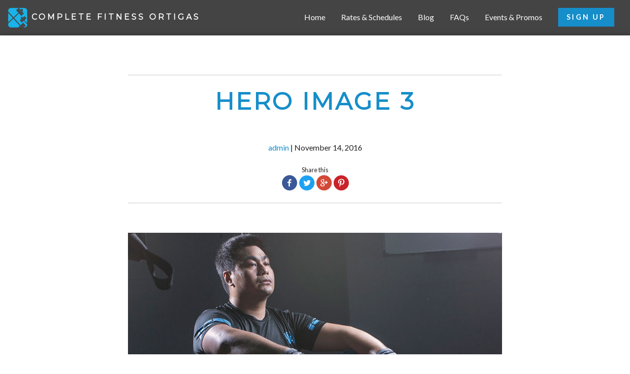

--- FILE ---
content_type: text/html; charset=UTF-8
request_url: http://cfortigas.com/hero_image/hero-image-3/
body_size: 7948
content:
<!doctype html>
<html class="no-js" lang="en">
	<head>
		<meta charset="utf-8">
		<meta http-equiv="x-ua-compatible" content="ie=edge">
		<meta name="viewport" content="width=device-width, initial-scale=1.0">
		<link href="https://fonts.googleapis.com/css?family=Lato:400,400i,700,700i|Montserrat" rel="stylesheet">
		<link rel="apple-touch-icon-precomposed" sizes="57x57" href="http://cfortigas.com/wp-content/themes/cf-ortigas/images/favicons/apple-touch-icon-57x57.png" />
		<link rel="apple-touch-icon-precomposed" sizes="114x114" href="http://cfortigas.com/wp-content/themes/cf-ortigas/images/favicons/apple-touch-icon-114x114.png" />
		<link rel="apple-touch-icon-precomposed" sizes="72x72" href="http://cfortigas.com/wp-content/themes/cf-ortigas/images/favicons/apple-touch-icon-72x72.png" />
		<link rel="apple-touch-icon-precomposed" sizes="144x144" href="http://cfortigas.com/wp-content/themes/cf-ortigas/images/favicons/apple-touch-icon-144x144.png" />
		<link rel="apple-touch-icon-precomposed" sizes="60x60" href="http://cfortigas.com/wp-content/themes/cf-ortigas/images/favicons/apple-touch-icon-60x60.png" />
		<link rel="apple-touch-icon-precomposed" sizes="120x120" href="http://cfortigas.com/wp-content/themes/cf-ortigas/images/favicons/apple-touch-icon-120x120.png" />
		<link rel="apple-touch-icon-precomposed" sizes="76x76" href="http://cfortigas.com/wp-content/themes/cf-ortigas/images/favicons/apple-touch-icon-76x76.png" />
		<link rel="apple-touch-icon-precomposed" sizes="152x152" href="http://cfortigas.com/wp-content/themes/cf-ortigas/images/favicons/apple-touch-icon-152x152.png" />
		<link rel="icon" type="image/png" href="http://cfortigas.com/wp-content/themes/cf-ortigas/images/favicons/favicon-196x196.png" sizes="196x196" />
		<link rel="icon" type="image/png" href="http://cfortigas.com/wp-content/themes/cf-ortigas/images/favicons/favicon-96x96.png" sizes="96x96" />
		<link rel="icon" type="image/png" href="http://cfortigas.com/wp-content/themes/cf-ortigas/images/favicons/favicon-32x32.png" sizes="32x32" />
		<link rel="icon" type="image/png" href="http://cfortigas.com/wp-content/themes/cf-ortigas/images/favicons/favicon-16x16.png" sizes="16x16" />
		<link rel="icon" type="image/png" href="http://cfortigas.com/wp-content/themes/cf-ortigas/images/favicons/favicon-128.png" sizes="128x128" />
		<meta name="application-name" content="CF Ortigas"/>
		<meta name="msapplication-TileColor" content="#FFFFFF" />
		<meta name="msapplication-TileImage" content="http://cfortigas.com/wp-content/themes/cf-ortigas/images/favicons/mstile-144x144.png" />
		<meta name="msapplication-square70x70logo" content="http://cfortigas.com/wp-content/themes/cf-ortigas/images/favicons/mstile-70x70.png" />
		<meta name="msapplication-square150x150logo" content="http://cfortigas.com/wp-content/themes/cf-ortigas/images/favicons/mstile-150x150.png" />
		<meta name="msapplication-wide310x150logo" content="http://cfortigas.com/wp-content/themes/cf-ortigas/images/favicons/mstile-310x150.png" />
		<meta name="msapplication-square310x310logo" content="http://cfortigas.com/wp-content/themes/cf-ortigas/images/favicons/mstile-310x310.png" />

		<title>Complete Fitness Ortigas</title>
		<link rel="stylesheet" href="http://cfortigas.com/wp-content/themes/cf-ortigas/style.css">
		<script>
		  (function(i,s,o,g,r,a,m){i['GoogleAnalyticsObject']=r;i[r]=i[r]||function(){
		  (i[r].q=i[r].q||[]).push(arguments)},i[r].l=1*new Date();a=s.createElement(o),
		  m=s.getElementsByTagName(o)[0];a.async=1;a.src=g;m.parentNode.insertBefore(a,m)
		  })(window,document,'script','https://www.google-analytics.com/analytics.js','ga');
		
		  ga('create', 'UA-50518338-6', 'auto');
		  ga('send', 'pageview');
		
		</script>
		<meta name='robots' content='index, follow, max-image-preview:large, max-snippet:-1, max-video-preview:-1' />

	<!-- This site is optimized with the Yoast SEO plugin v19.3 - https://yoast.com/wordpress/plugins/seo/ -->
	<title>Hero Image 3 &ndash; Complete Fitness Ortigas</title>
	<link rel="canonical" href="http://cfortigas.com/hero_image/hero-image-3/" />
	<meta property="og:locale" content="en_US" />
	<meta property="og:type" content="article" />
	<meta property="og:title" content="Hero Image 3 &ndash; Complete Fitness Ortigas" />
	<meta property="og:description" content="Results guaranteed" />
	<meta property="og:url" content="http://cfortigas.com/hero_image/hero-image-3/" />
	<meta property="og:site_name" content="Complete Fitness Ortigas" />
	<meta property="article:publisher" content="https://www.facebook.com/crossfitortigas/" />
	<meta property="article:modified_time" content="2016-11-18T16:16:14+00:00" />
	<meta property="og:image" content="http://cfortigas.com/wp-content/uploads/2014/09/cfo-hero-14-a.jpg" />
	<meta property="og:image:width" content="950" />
	<meta property="og:image:height" content="450" />
	<meta property="og:image:type" content="image/jpeg" />
	<meta name="twitter:card" content="summary" />
	<script type="application/ld+json" class="yoast-schema-graph">{"@context":"https://schema.org","@graph":[{"@type":"WebSite","@id":"http://cfortigas.com/#website","url":"http://cfortigas.com/","name":"Complete Fitness Ortigas","description":"Home of the Ortigas Ninjas","potentialAction":[{"@type":"SearchAction","target":{"@type":"EntryPoint","urlTemplate":"http://cfortigas.com/?s={search_term_string}"},"query-input":"required name=search_term_string"}],"inLanguage":"en-US"},{"@type":"ImageObject","inLanguage":"en-US","@id":"http://cfortigas.com/hero_image/hero-image-3/#primaryimage","url":"http://cfortigas.com/wp-content/uploads/2014/09/cfo-hero-14-a.jpg","contentUrl":"http://cfortigas.com/wp-content/uploads/2014/09/cfo-hero-14-a.jpg","width":950,"height":450},{"@type":"WebPage","@id":"http://cfortigas.com/hero_image/hero-image-3/","url":"http://cfortigas.com/hero_image/hero-image-3/","name":"Hero Image 3 &ndash; Complete Fitness Ortigas","isPartOf":{"@id":"http://cfortigas.com/#website"},"primaryImageOfPage":{"@id":"http://cfortigas.com/hero_image/hero-image-3/#primaryimage"},"datePublished":"2016-11-14T05:58:26+00:00","dateModified":"2016-11-18T16:16:14+00:00","breadcrumb":{"@id":"http://cfortigas.com/hero_image/hero-image-3/#breadcrumb"},"inLanguage":"en-US","potentialAction":[{"@type":"ReadAction","target":["http://cfortigas.com/hero_image/hero-image-3/"]}]},{"@type":"BreadcrumbList","@id":"http://cfortigas.com/hero_image/hero-image-3/#breadcrumb","itemListElement":[{"@type":"ListItem","position":1,"name":"Home","item":"http://cfortigas.com/"},{"@type":"ListItem","position":2,"name":"Hero Image 3"}]}]}</script>
	<!-- / Yoast SEO plugin. -->


<link rel='dns-prefetch' href='//s.w.org' />
<link rel="alternate" type="application/rss+xml" title="Complete Fitness Ortigas &raquo; Feed" href="http://cfortigas.com/feed/" />
<link rel="alternate" type="application/rss+xml" title="Complete Fitness Ortigas &raquo; Comments Feed" href="http://cfortigas.com/comments/feed/" />
<script type="text/javascript">
window._wpemojiSettings = {"baseUrl":"https:\/\/s.w.org\/images\/core\/emoji\/14.0.0\/72x72\/","ext":".png","svgUrl":"https:\/\/s.w.org\/images\/core\/emoji\/14.0.0\/svg\/","svgExt":".svg","source":{"concatemoji":"http:\/\/cfortigas.com\/wp-includes\/js\/wp-emoji-release.min.js?ver=6.0.11"}};
/*! This file is auto-generated */
!function(e,a,t){var n,r,o,i=a.createElement("canvas"),p=i.getContext&&i.getContext("2d");function s(e,t){var a=String.fromCharCode,e=(p.clearRect(0,0,i.width,i.height),p.fillText(a.apply(this,e),0,0),i.toDataURL());return p.clearRect(0,0,i.width,i.height),p.fillText(a.apply(this,t),0,0),e===i.toDataURL()}function c(e){var t=a.createElement("script");t.src=e,t.defer=t.type="text/javascript",a.getElementsByTagName("head")[0].appendChild(t)}for(o=Array("flag","emoji"),t.supports={everything:!0,everythingExceptFlag:!0},r=0;r<o.length;r++)t.supports[o[r]]=function(e){if(!p||!p.fillText)return!1;switch(p.textBaseline="top",p.font="600 32px Arial",e){case"flag":return s([127987,65039,8205,9895,65039],[127987,65039,8203,9895,65039])?!1:!s([55356,56826,55356,56819],[55356,56826,8203,55356,56819])&&!s([55356,57332,56128,56423,56128,56418,56128,56421,56128,56430,56128,56423,56128,56447],[55356,57332,8203,56128,56423,8203,56128,56418,8203,56128,56421,8203,56128,56430,8203,56128,56423,8203,56128,56447]);case"emoji":return!s([129777,127995,8205,129778,127999],[129777,127995,8203,129778,127999])}return!1}(o[r]),t.supports.everything=t.supports.everything&&t.supports[o[r]],"flag"!==o[r]&&(t.supports.everythingExceptFlag=t.supports.everythingExceptFlag&&t.supports[o[r]]);t.supports.everythingExceptFlag=t.supports.everythingExceptFlag&&!t.supports.flag,t.DOMReady=!1,t.readyCallback=function(){t.DOMReady=!0},t.supports.everything||(n=function(){t.readyCallback()},a.addEventListener?(a.addEventListener("DOMContentLoaded",n,!1),e.addEventListener("load",n,!1)):(e.attachEvent("onload",n),a.attachEvent("onreadystatechange",function(){"complete"===a.readyState&&t.readyCallback()})),(e=t.source||{}).concatemoji?c(e.concatemoji):e.wpemoji&&e.twemoji&&(c(e.twemoji),c(e.wpemoji)))}(window,document,window._wpemojiSettings);
</script>
<style type="text/css">
img.wp-smiley,
img.emoji {
	display: inline !important;
	border: none !important;
	box-shadow: none !important;
	height: 1em !important;
	width: 1em !important;
	margin: 0 0.07em !important;
	vertical-align: -0.1em !important;
	background: none !important;
	padding: 0 !important;
}
</style>
	<link rel='stylesheet' id='wp-block-library-css'  href='http://cfortigas.com/wp-includes/css/dist/block-library/style.min.css?ver=6.0.11' type='text/css' media='all' />
<style id='global-styles-inline-css' type='text/css'>
body{--wp--preset--color--black: #000000;--wp--preset--color--cyan-bluish-gray: #abb8c3;--wp--preset--color--white: #ffffff;--wp--preset--color--pale-pink: #f78da7;--wp--preset--color--vivid-red: #cf2e2e;--wp--preset--color--luminous-vivid-orange: #ff6900;--wp--preset--color--luminous-vivid-amber: #fcb900;--wp--preset--color--light-green-cyan: #7bdcb5;--wp--preset--color--vivid-green-cyan: #00d084;--wp--preset--color--pale-cyan-blue: #8ed1fc;--wp--preset--color--vivid-cyan-blue: #0693e3;--wp--preset--color--vivid-purple: #9b51e0;--wp--preset--gradient--vivid-cyan-blue-to-vivid-purple: linear-gradient(135deg,rgba(6,147,227,1) 0%,rgb(155,81,224) 100%);--wp--preset--gradient--light-green-cyan-to-vivid-green-cyan: linear-gradient(135deg,rgb(122,220,180) 0%,rgb(0,208,130) 100%);--wp--preset--gradient--luminous-vivid-amber-to-luminous-vivid-orange: linear-gradient(135deg,rgba(252,185,0,1) 0%,rgba(255,105,0,1) 100%);--wp--preset--gradient--luminous-vivid-orange-to-vivid-red: linear-gradient(135deg,rgba(255,105,0,1) 0%,rgb(207,46,46) 100%);--wp--preset--gradient--very-light-gray-to-cyan-bluish-gray: linear-gradient(135deg,rgb(238,238,238) 0%,rgb(169,184,195) 100%);--wp--preset--gradient--cool-to-warm-spectrum: linear-gradient(135deg,rgb(74,234,220) 0%,rgb(151,120,209) 20%,rgb(207,42,186) 40%,rgb(238,44,130) 60%,rgb(251,105,98) 80%,rgb(254,248,76) 100%);--wp--preset--gradient--blush-light-purple: linear-gradient(135deg,rgb(255,206,236) 0%,rgb(152,150,240) 100%);--wp--preset--gradient--blush-bordeaux: linear-gradient(135deg,rgb(254,205,165) 0%,rgb(254,45,45) 50%,rgb(107,0,62) 100%);--wp--preset--gradient--luminous-dusk: linear-gradient(135deg,rgb(255,203,112) 0%,rgb(199,81,192) 50%,rgb(65,88,208) 100%);--wp--preset--gradient--pale-ocean: linear-gradient(135deg,rgb(255,245,203) 0%,rgb(182,227,212) 50%,rgb(51,167,181) 100%);--wp--preset--gradient--electric-grass: linear-gradient(135deg,rgb(202,248,128) 0%,rgb(113,206,126) 100%);--wp--preset--gradient--midnight: linear-gradient(135deg,rgb(2,3,129) 0%,rgb(40,116,252) 100%);--wp--preset--duotone--dark-grayscale: url('#wp-duotone-dark-grayscale');--wp--preset--duotone--grayscale: url('#wp-duotone-grayscale');--wp--preset--duotone--purple-yellow: url('#wp-duotone-purple-yellow');--wp--preset--duotone--blue-red: url('#wp-duotone-blue-red');--wp--preset--duotone--midnight: url('#wp-duotone-midnight');--wp--preset--duotone--magenta-yellow: url('#wp-duotone-magenta-yellow');--wp--preset--duotone--purple-green: url('#wp-duotone-purple-green');--wp--preset--duotone--blue-orange: url('#wp-duotone-blue-orange');--wp--preset--font-size--small: 13px;--wp--preset--font-size--medium: 20px;--wp--preset--font-size--large: 36px;--wp--preset--font-size--x-large: 42px;}.has-black-color{color: var(--wp--preset--color--black) !important;}.has-cyan-bluish-gray-color{color: var(--wp--preset--color--cyan-bluish-gray) !important;}.has-white-color{color: var(--wp--preset--color--white) !important;}.has-pale-pink-color{color: var(--wp--preset--color--pale-pink) !important;}.has-vivid-red-color{color: var(--wp--preset--color--vivid-red) !important;}.has-luminous-vivid-orange-color{color: var(--wp--preset--color--luminous-vivid-orange) !important;}.has-luminous-vivid-amber-color{color: var(--wp--preset--color--luminous-vivid-amber) !important;}.has-light-green-cyan-color{color: var(--wp--preset--color--light-green-cyan) !important;}.has-vivid-green-cyan-color{color: var(--wp--preset--color--vivid-green-cyan) !important;}.has-pale-cyan-blue-color{color: var(--wp--preset--color--pale-cyan-blue) !important;}.has-vivid-cyan-blue-color{color: var(--wp--preset--color--vivid-cyan-blue) !important;}.has-vivid-purple-color{color: var(--wp--preset--color--vivid-purple) !important;}.has-black-background-color{background-color: var(--wp--preset--color--black) !important;}.has-cyan-bluish-gray-background-color{background-color: var(--wp--preset--color--cyan-bluish-gray) !important;}.has-white-background-color{background-color: var(--wp--preset--color--white) !important;}.has-pale-pink-background-color{background-color: var(--wp--preset--color--pale-pink) !important;}.has-vivid-red-background-color{background-color: var(--wp--preset--color--vivid-red) !important;}.has-luminous-vivid-orange-background-color{background-color: var(--wp--preset--color--luminous-vivid-orange) !important;}.has-luminous-vivid-amber-background-color{background-color: var(--wp--preset--color--luminous-vivid-amber) !important;}.has-light-green-cyan-background-color{background-color: var(--wp--preset--color--light-green-cyan) !important;}.has-vivid-green-cyan-background-color{background-color: var(--wp--preset--color--vivid-green-cyan) !important;}.has-pale-cyan-blue-background-color{background-color: var(--wp--preset--color--pale-cyan-blue) !important;}.has-vivid-cyan-blue-background-color{background-color: var(--wp--preset--color--vivid-cyan-blue) !important;}.has-vivid-purple-background-color{background-color: var(--wp--preset--color--vivid-purple) !important;}.has-black-border-color{border-color: var(--wp--preset--color--black) !important;}.has-cyan-bluish-gray-border-color{border-color: var(--wp--preset--color--cyan-bluish-gray) !important;}.has-white-border-color{border-color: var(--wp--preset--color--white) !important;}.has-pale-pink-border-color{border-color: var(--wp--preset--color--pale-pink) !important;}.has-vivid-red-border-color{border-color: var(--wp--preset--color--vivid-red) !important;}.has-luminous-vivid-orange-border-color{border-color: var(--wp--preset--color--luminous-vivid-orange) !important;}.has-luminous-vivid-amber-border-color{border-color: var(--wp--preset--color--luminous-vivid-amber) !important;}.has-light-green-cyan-border-color{border-color: var(--wp--preset--color--light-green-cyan) !important;}.has-vivid-green-cyan-border-color{border-color: var(--wp--preset--color--vivid-green-cyan) !important;}.has-pale-cyan-blue-border-color{border-color: var(--wp--preset--color--pale-cyan-blue) !important;}.has-vivid-cyan-blue-border-color{border-color: var(--wp--preset--color--vivid-cyan-blue) !important;}.has-vivid-purple-border-color{border-color: var(--wp--preset--color--vivid-purple) !important;}.has-vivid-cyan-blue-to-vivid-purple-gradient-background{background: var(--wp--preset--gradient--vivid-cyan-blue-to-vivid-purple) !important;}.has-light-green-cyan-to-vivid-green-cyan-gradient-background{background: var(--wp--preset--gradient--light-green-cyan-to-vivid-green-cyan) !important;}.has-luminous-vivid-amber-to-luminous-vivid-orange-gradient-background{background: var(--wp--preset--gradient--luminous-vivid-amber-to-luminous-vivid-orange) !important;}.has-luminous-vivid-orange-to-vivid-red-gradient-background{background: var(--wp--preset--gradient--luminous-vivid-orange-to-vivid-red) !important;}.has-very-light-gray-to-cyan-bluish-gray-gradient-background{background: var(--wp--preset--gradient--very-light-gray-to-cyan-bluish-gray) !important;}.has-cool-to-warm-spectrum-gradient-background{background: var(--wp--preset--gradient--cool-to-warm-spectrum) !important;}.has-blush-light-purple-gradient-background{background: var(--wp--preset--gradient--blush-light-purple) !important;}.has-blush-bordeaux-gradient-background{background: var(--wp--preset--gradient--blush-bordeaux) !important;}.has-luminous-dusk-gradient-background{background: var(--wp--preset--gradient--luminous-dusk) !important;}.has-pale-ocean-gradient-background{background: var(--wp--preset--gradient--pale-ocean) !important;}.has-electric-grass-gradient-background{background: var(--wp--preset--gradient--electric-grass) !important;}.has-midnight-gradient-background{background: var(--wp--preset--gradient--midnight) !important;}.has-small-font-size{font-size: var(--wp--preset--font-size--small) !important;}.has-medium-font-size{font-size: var(--wp--preset--font-size--medium) !important;}.has-large-font-size{font-size: var(--wp--preset--font-size--large) !important;}.has-x-large-font-size{font-size: var(--wp--preset--font-size--x-large) !important;}
</style>
<link rel='stylesheet' id='contact-form-7-css'  href='http://cfortigas.com/wp-content/plugins/contact-form-7/includes/css/styles.css?ver=5.6' type='text/css' media='all' />
<script type='text/javascript' src='http://cfortigas.com/wp-includes/js/jquery/jquery.min.js?ver=3.6.0' id='jquery-core-js'></script>
<script type='text/javascript' src='http://cfortigas.com/wp-includes/js/jquery/jquery-migrate.min.js?ver=3.3.2' id='jquery-migrate-js'></script>
<link rel="https://api.w.org/" href="http://cfortigas.com/wp-json/" /><link rel="EditURI" type="application/rsd+xml" title="RSD" href="http://cfortigas.com/xmlrpc.php?rsd" />
<link rel="wlwmanifest" type="application/wlwmanifest+xml" href="http://cfortigas.com/wp-includes/wlwmanifest.xml" /> 
<meta name="generator" content="WordPress 6.0.11" />
<link rel='shortlink' href='http://cfortigas.com/?p=4' />
<link rel="alternate" type="application/json+oembed" href="http://cfortigas.com/wp-json/oembed/1.0/embed?url=http%3A%2F%2Fcfortigas.com%2Fhero_image%2Fhero-image-3%2F" />
<link rel="alternate" type="text/xml+oembed" href="http://cfortigas.com/wp-json/oembed/1.0/embed?url=http%3A%2F%2Fcfortigas.com%2Fhero_image%2Fhero-image-3%2F&#038;format=xml" />
<style type="text/css">.recentcomments a{display:inline !important;padding:0 !important;margin:0 !important;}</style>	</head>

	<body class="hero_image-template-default single single-hero_image postid-4 elementor-default elementor-kit-">
		<div id="fb-root"></div>
		<script>
			(function(d, s, id) {
			var js, fjs = d.getElementsByTagName(s)[0];
			if (d.getElementById(id)) return;
			js = d.createElement(s); js.id = id;
			js.src = "//connect.facebook.net/en_US/sdk.js#xfbml=1&version=v2.8&appId=1055966777851178";
			fjs.parentNode.insertBefore(js, fjs);
			}(document, 'script', 'facebook-jssdk'));
		</script>
		<div class="off-canvas-wrapper">
			<div class="off-canvas-wrapper-inner" data-off-canvas-wrapper>

				<!-- off-canvas title bar for 'small' screen -->
				<header class="title-bar" data-responsive-toggle="widemenu" data-hide-for="medium">
					<div class="title-bar-left">
						<div class="brand">
							<a href="http://cfortigas.com"><h6>CF Ortigas</h6></a>
						</div>
					</div>
					<div class="title-bar-right">
						<span class="title-bar-title"><a href="http://cfortigas.com/contact/" class="button tiny">Sign Up</a></span>
						<button class="menu-icon" type="button" data-open="offCanvasRight"></button>
					</div>
				</header>

				<!-- off-canvas right menu -->
				<div class="off-canvas position-right" id="offCanvasRight" data-off-canvas data-position="right">
					<ul class="vertical menu">
						<li><a href="http://cfortigas.com">Home</a></li>
						<li><a href="http://cfortigas.com/rates-schedules/">Rates &amp; Schedules</a></li>
						<li><a href="http://cfortigas.com/blog/">Blog</a></li>
						<li><a href="http://cfortigas.com/faqs/">FAQs</a></li>
						<li><a href="http://cfortigas.com/category/events-promos/">Events &amp; Promos</a></li>
					</ul>
				</div>

				<!-- "wider" top-bar menu for 'medium' and up -->
				<header id="widemenu" class="top-bar">
					<div class="top-bar-left">
						<div class="brand">
							<a href="http://cfortigas.com"><img src="http://cfortigas.com/wp-content/themes/cf-ortigas/images/cf-ortigas-square.png"> <h6>Complete Fitness Ortigas</h6></a>
						</div>
					</div>

					<div class="top-bar-right">
						<ul class="dropdown menu" data-dropdown-menu>
							<li><a href="http://cfortigas.com">Home</a></li>
							<li><a href="http://cfortigas.com/rates-schedules/">Rates &amp; Schedules</a></li>
							<li><a href="http://cfortigas.com/blog/">Blog</a></li>
							<li><a href="http://cfortigas.com/faqs/">FAQs</a></li>
							<li><a href="http://cfortigas.com/category/events-promos/">Events &amp; Promos</a></li>
							<li><a href="http://cfortigas.com/contact/" class="button">Sign Up</a></li>
						</ul>
					</div>
				</header>

				<!-- original content goes in this container -->
				<div class="off-canvas-content" data-off-canvas-content>
<section id="content" role="main" class="row">
	<div class="small-12 medium-8 medium-offset-2">
				<article id="post-4" class="post-4 hero_image type-hero_image status-publish has-post-thumbnail hentry">
	<header class="text-center">
		<hr>
		<h1 class="entry-title"><a href="http://cfortigas.com/hero_image/hero-image-3/" title="Hero Image 3" rel="bookmark">Hero Image 3</a></h1> 		<section class="entry-meta">
<span class="author vcard"><a href="http://cfortigas.com/author/admin/" title="Posts by admin" rel="author">admin</a></span>
<span class="meta-sep"> | </span>
<span class="entry-date">November 14, 2016</span>
</section>		<div class="social-share">
			<small>Share this</small><br>
			<a class="share-facebook" href="https://www.facebook.com/sharer/sharer.php?u=http://cfortigas.com/hero_image/hero-image-3/" target="_blank">
				<span class="icon icon-facebook"></span>
			</a>
			<a class="share-twitter" href="https://twitter.com/home?status=http://cfortigas.com/hero_image/hero-image-3/" target="_blank">
				<span class="icon icon-twitter"></span>
			</a>
			<a class="share-gplus" href="https://plus.google.com/share?url=http://cfortigas.com/hero_image/hero-image-3/" target="_blank">
				<span class="icon icon-googleplus"></span>
			</a>
			<a class="share-pinterest" href="https://pinterest.com/pin/create/button/?url=http://cfortigas.com/hero_image/hero-image-3/" target="_blank">
				<span class="icon icon-pinterest"></span>
			</a>
		</div>
		<hr>
	</header>
	<section class="entry-content">
<img width="950" height="450" src="http://cfortigas.com/wp-content/uploads/2014/09/cfo-hero-14-a.jpg" class="attachment-post-thumbnail size-post-thumbnail wp-post-image" alt="" srcset="http://cfortigas.com/wp-content/uploads/2014/09/cfo-hero-14-a.jpg 950w, http://cfortigas.com/wp-content/uploads/2014/09/cfo-hero-14-a-300x142.jpg 300w, http://cfortigas.com/wp-content/uploads/2014/09/cfo-hero-14-a-768x364.jpg 768w" sizes="(max-width: 950px) 100vw, 950px" /><br>
<br>
<div class="entry-links"></div>
</section>	<footer class="entry-footer">
<span class="cat-links">Filed under: Uncategorized</span>
<span class="tag-links"></span>
</footer> </article>		<section id="comments" style="display: none;">
</section>				<footer class="footer">
			<hr>
<nav id="nav-below" class="navigation row" role="navigation">
	<div class="small-6 columns nav-previous">
		<h6>Previous</h6>
			</div>
	<div class="small-6 columns nav-next text-right">
		<h6>Next</h6>
		<a href="http://cfortigas.com/hero_image/hero-image-2/" rel="next">Hero Image 2 <span class="meta-nav icon icon-chevron-right"></span></a>	</div>
</nav>
<hr>		</footer>
	</div>
</section>

					<!-- IG Feed Section -->

					<section class="expanded row" data-equalizer>
						<div id="instafeed"></div>
					</section>

				</div>

			<!-- close wrapper, no more content after this -->
			</div>
		</div>

		<section class="container pre-footer" id="pre-footer" data-magellan-target="pre-footer">
			<div class="row">
				<div class="small-12 large-8 columns">
					<h4>Interested?</h4>
					<hr>
					<p>Leave us a message and we'll get you started on your fitness journey!</p>
					<div role="form" class="wpcf7" id="wpcf7-f113-o1" lang="en-US" dir="ltr">
<div class="screen-reader-response"><p role="status" aria-live="polite" aria-atomic="true"></p> <ul></ul></div>
<form action="/hero_image/hero-image-3/#wpcf7-f113-o1" method="post" class="wpcf7-form init" novalidate="novalidate" data-status="init">
<div style="display: none;">
<input type="hidden" name="_wpcf7" value="113" />
<input type="hidden" name="_wpcf7_version" value="5.6" />
<input type="hidden" name="_wpcf7_locale" value="en_US" />
<input type="hidden" name="_wpcf7_unit_tag" value="wpcf7-f113-o1" />
<input type="hidden" name="_wpcf7_container_post" value="0" />
<input type="hidden" name="_wpcf7_posted_data_hash" value="" />
</div>
<p><label> Name <span class="form-required">*</span><br />
    <span class="wpcf7-form-control-wrap" data-name="your-name"><input type="text" name="your-name" value="" size="40" class="wpcf7-form-control wpcf7-text wpcf7-validates-as-required" aria-required="true" aria-invalid="false" /></span> </label></p>
<p><label> Email <span class="form-required">*</span><br />
    <span class="wpcf7-form-control-wrap" data-name="your-email"><input type="email" name="your-email" value="" size="40" class="wpcf7-form-control wpcf7-text wpcf7-email wpcf7-validates-as-required wpcf7-validates-as-email" aria-required="true" aria-invalid="false" /></span> </label></p>
<p><label> Message <span class="form-required">*</span><br />
    <span class="wpcf7-form-control-wrap" data-name="your-message"><textarea name="your-message" cols="40" rows="10" class="wpcf7-form-control wpcf7-textarea wpcf7-validates-as-required" aria-required="true" aria-invalid="false"></textarea></span> </label></p>
<p><input type="submit" value="Submit" class="wpcf7-form-control has-spinner wpcf7-submit button primary" /></p>
<p style="display: none !important;"><label>&#916;<textarea name="_wpcf7_ak_hp_textarea" cols="45" rows="8" maxlength="100"></textarea></label><input type="hidden" id="ak_js_1" name="_wpcf7_ak_js" value="192"/><script>document.getElementById( "ak_js_1" ).setAttribute( "value", ( new Date() ).getTime() );</script></p><div class="wpcf7-response-output" aria-hidden="true"></div></form></div>				</div>
				<div class="small-12 large-4 columns">
					<h4>Partners</h4>
					<hr>
					<div class="small-6 columns partner-entry text-center">
						<a href="https://www.facebook.com/ManilaMuscle" target="_blank"><img style="height: 80px" src="http://cfortigas.com/wp-content/themes/cf-ortigas/images/ascent.jpg"></a>
					</div>
					<div class="small-6 columns partner-entry text-center">
						<a href="https://www.facebook.com/ManilaMuscle" target="_blank"><img style="height: 80px" src="http://cfortigas.com/wp-content/themes/cf-ortigas/images/manila-muscle.jpg"></a>
					</div>
					<div class="small-6 columns partner-entry text-center">
						<a href="https://www.facebook.com/affiliateallianceph" target="_blank"><img style="height: 80px" src="http://cfortigas.com/wp-content/themes/cf-ortigas/images/aa-logo.png"></a>
					</div>
					<div class="small-6 columns end partner-entry text-center">
						<a href="https://www.facebook.com/nitro7.coffee" target="_blank"><img style="height: 80px" src="http://cfortigas.com/wp-content/themes/cf-ortigas/images/nitro-7.png"></a>
					</div>
				</div>
			</div>
		</section>

		<footer class="text-center">
			Copyright &copy; 2026, Complete Fitness Ortigas			<br>
			<br>
		</footer>

		<script src="http://cfortigas.com/wp-content/themes/cf-ortigas/jquery/dist/jquery.js"></script>
		<script src="http://cfortigas.com/wp-content/themes/cf-ortigas/what-input/what-input.js"></script>
		<script src="http://cfortigas.com/wp-content/themes/cf-ortigas/js/foundation.js"></script>
		<script src="http://cfortigas.com/wp-content/themes/cf-ortigas/js/app.js"></script>
		<script type='text/javascript' src='http://cfortigas.com/wp-includes/js/dist/vendor/regenerator-runtime.min.js?ver=0.13.9' id='regenerator-runtime-js'></script>
<script type='text/javascript' src='http://cfortigas.com/wp-includes/js/dist/vendor/wp-polyfill.min.js?ver=3.15.0' id='wp-polyfill-js'></script>
<script type='text/javascript' id='contact-form-7-js-extra'>
/* <![CDATA[ */
var wpcf7 = {"api":{"root":"http:\/\/cfortigas.com\/wp-json\/","namespace":"contact-form-7\/v1"}};
/* ]]> */
</script>
<script type='text/javascript' src='http://cfortigas.com/wp-content/plugins/contact-form-7/includes/js/index.js?ver=5.6' id='contact-form-7-js'></script>
	</body>
</html>


--- FILE ---
content_type: text/css
request_url: http://cfortigas.com/wp-content/themes/cf-ortigas/style.css
body_size: 142019
content:
@charset "UTF-8";
/*! normalize.css v3.0.3 | MIT License | github.com/necolas/normalize.css */
/**
 * 1. Set default font family to sans-serif.
 * 2. Prevent iOS and IE text size adjust after device orientation change,
 *    without disabling user zoom.
 */
/* line 9, ../sass/vendor/normalize.scss */
html {
  font-family: sans-serif;
  /* 1 */
  -ms-text-size-adjust: 100%;
  /* 2 */
  -webkit-text-size-adjust: 100%;
  /* 2 */
}

/**
 * Remove default margin.
 */
/* line 19, ../sass/vendor/normalize.scss */
body {
  margin: 0;
}

/* HTML5 display definitions
   ========================================================================== */
/**
 * Correct `block` display not defined for any HTML5 element in IE 8/9.
 * Correct `block` display not defined for `details` or `summary` in IE 10/11
 * and Firefox.
 * Correct `block` display not defined for `main` in IE 11.
 */
/* line 33, ../sass/vendor/normalize.scss */
article,
aside,
details,
figcaption,
figure,
footer,
header,
hgroup,
main,
menu,
nav,
section,
summary {
  display: block;
}

/**
 * 1. Correct `inline-block` display not defined in IE 8/9.
 * 2. Normalize vertical alignment of `progress` in Chrome, Firefox, and Opera.
 */
/* line 54, ../sass/vendor/normalize.scss */
audio,
canvas,
progress,
video {
  display: inline-block;
  /* 1 */
  vertical-align: baseline;
  /* 2 */
}

/**
 * Prevent modern browsers from displaying `audio` without controls.
 * Remove excess height in iOS 5 devices.
 */
/* line 67, ../sass/vendor/normalize.scss */
audio:not([controls]) {
  display: none;
  height: 0;
}

/**
 * Address `[hidden]` styling not present in IE 8/9/10.
 * Hide the `template` element in IE 8/9/10/11, Safari, and Firefox < 22.
 */
/* line 77, ../sass/vendor/normalize.scss */
[hidden],
template {
  display: none;
}

/* Links
   ========================================================================== */
/**
 * Remove the gray background color from active links in IE 10.
 */
/* line 89, ../sass/vendor/normalize.scss */
a {
  background-color: transparent;
}

/**
 * Improve readability of focused elements when they are also in an
 * active/hover state.
 */
/* line 98, ../sass/vendor/normalize.scss */
a:active,
a:hover {
  outline: 0;
}

/* Text-level semantics
   ========================================================================== */
/**
 * Address styling not present in IE 8/9/10/11, Safari, and Chrome.
 */
/* line 110, ../sass/vendor/normalize.scss */
abbr[title] {
  border-bottom: 1px dotted;
}

/**
 * Address style set to `bolder` in Firefox 4+, Safari, and Chrome.
 */
/* line 118, ../sass/vendor/normalize.scss */
b,
strong {
  font-weight: bold;
}

/**
 * Address styling not present in Safari and Chrome.
 */
/* line 127, ../sass/vendor/normalize.scss */
dfn {
  font-style: italic;
}

/**
 * Address variable `h1` font-size and margin within `section` and `article`
 * contexts in Firefox 4+, Safari, and Chrome.
 */
/* line 136, ../sass/vendor/normalize.scss */
h1 {
  font-size: 2em;
  margin: 0.67em 0;
}

/**
 * Address styling not present in IE 8/9.
 */
/* line 145, ../sass/vendor/normalize.scss */
mark {
  background: #ff0;
  color: #000;
}

/**
 * Address inconsistent and variable font size in all browsers.
 */
/* line 154, ../sass/vendor/normalize.scss */
small {
  font-size: 80%;
}

/**
 * Prevent `sub` and `sup` affecting `line-height` in all browsers.
 */
/* line 162, ../sass/vendor/normalize.scss */
sub,
sup {
  font-size: 75%;
  line-height: 0;
  position: relative;
  vertical-align: baseline;
}

/* line 170, ../sass/vendor/normalize.scss */
sup {
  top: -0.5em;
}

/* line 174, ../sass/vendor/normalize.scss */
sub {
  bottom: -0.25em;
}

/* Embedded content
   ========================================================================== */
/**
 * Remove border when inside `a` element in IE 8/9/10.
 */
/* line 185, ../sass/vendor/normalize.scss */
img {
  border: 0;
}

/**
 * Correct overflow not hidden in IE 9/10/11.
 */
/* line 193, ../sass/vendor/normalize.scss */
svg:not(:root) {
  overflow: hidden;
}

/* Grouping content
   ========================================================================== */
/**
 * Address margin not present in IE 8/9 and Safari.
 */
/* line 204, ../sass/vendor/normalize.scss */
figure {
  margin: 1em 40px;
}

/**
 * Address differences between Firefox and other browsers.
 */
/* line 212, ../sass/vendor/normalize.scss */
hr {
  box-sizing: content-box;
  height: 0;
}

/**
 * Contain overflow in all browsers.
 */
/* line 221, ../sass/vendor/normalize.scss */
pre {
  overflow: auto;
}

/**
 * Address odd `em`-unit font size rendering in all browsers.
 */
/* line 229, ../sass/vendor/normalize.scss */
code,
kbd,
pre,
samp {
  font-family: monospace, monospace;
  font-size: 1em;
}

/* Forms
   ========================================================================== */
/**
 * Known limitation: by default, Chrome and Safari on OS X allow very limited
 * styling of `select`, unless a `border` property is set.
 */
/**
 * 1. Correct color not being inherited.
 *    Known issue: affects color of disabled elements.
 * 2. Correct font properties not being inherited.
 * 3. Address margins set differently in Firefox 4+, Safari, and Chrome.
 */
/* line 252, ../sass/vendor/normalize.scss */
button,
input,
optgroup,
select,
textarea {
  color: inherit;
  /* 1 */
  font: inherit;
  /* 2 */
  margin: 0;
  /* 3 */
}

/**
 * Address `overflow` set to `hidden` in IE 8/9/10/11.
 */
/* line 266, ../sass/vendor/normalize.scss */
button {
  overflow: visible;
}

/**
 * Address inconsistent `text-transform` inheritance for `button` and `select`.
 * All other form control elements do not inherit `text-transform` values.
 * Correct `button` style inheritance in Firefox, IE 8/9/10/11, and Opera.
 * Correct `select` style inheritance in Firefox.
 */
/* line 277, ../sass/vendor/normalize.scss */
button,
select {
  text-transform: none;
}

/**
 * 1. Avoid the WebKit bug in Android 4.0.* where (2) destroys native `audio`
 *    and `video` controls.
 * 2. Correct inability to style clickable `input` types in iOS.
 * 3. Improve usability and consistency of cursor style between image-type
 *    `input` and others.
 */
/* line 290, ../sass/vendor/normalize.scss */
button,
html input[type="button"],
input[type="reset"],
input[type="submit"] {
  -webkit-appearance: button;
  /* 2 */
  cursor: pointer;
  /* 3 */
}

/**
 * Re-set default cursor for disabled elements.
 */
/* line 302, ../sass/vendor/normalize.scss */
button[disabled],
html input[disabled] {
  cursor: default;
}

/**
 * Remove inner padding and border in Firefox 4+.
 */
/* line 311, ../sass/vendor/normalize.scss */
button::-moz-focus-inner,
input::-moz-focus-inner {
  border: 0;
  padding: 0;
}

/**
 * Address Firefox 4+ setting `line-height` on `input` using `!important` in
 * the UA stylesheet.
 */
/* line 322, ../sass/vendor/normalize.scss */
input {
  line-height: normal;
}

/**
 * It's recommended that you don't attempt to style these elements.
 * Firefox's implementation doesn't respect box-sizing, padding, or width.
 *
 * 1. Address box sizing set to `content-box` in IE 8/9/10.
 * 2. Remove excess padding in IE 8/9/10.
 */
/* line 334, ../sass/vendor/normalize.scss */
input[type="checkbox"],
input[type="radio"] {
  box-sizing: border-box;
  /* 1 */
  padding: 0;
  /* 2 */
}

/**
 * Fix the cursor style for Chrome's increment/decrement buttons. For certain
 * `font-size` values of the `input`, it causes the cursor style of the
 * decrement button to change from `default` to `text`.
 */
/* line 346, ../sass/vendor/normalize.scss */
input[type="number"]::-webkit-inner-spin-button,
input[type="number"]::-webkit-outer-spin-button {
  height: auto;
}

/**
 * 1. Address `appearance` set to `searchfield` in Safari and Chrome.
 * 2. Address `box-sizing` set to `border-box` in Safari and Chrome.
 */
/* line 356, ../sass/vendor/normalize.scss */
input[type="search"] {
  -webkit-appearance: textfield;
  /* 1 */
  box-sizing: content-box;
  /* 2 */
}

/**
 * Remove inner padding and search cancel button in Safari and Chrome on OS X.
 * Safari (but not Chrome) clips the cancel button when the search input has
 * padding (and `textfield` appearance).
 */
/* line 367, ../sass/vendor/normalize.scss */
input[type="search"]::-webkit-search-cancel-button,
input[type="search"]::-webkit-search-decoration {
  -webkit-appearance: none;
}

/**
 * Define consistent border, margin, and padding.
 */
/* line 376, ../sass/vendor/normalize.scss */
fieldset {
  border: 1px solid #c0c0c0;
  margin: 0 2px;
  padding: 0.35em 0.625em 0.75em;
}

/**
 * 1. Correct `color` not being inherited in IE 8/9/10/11.
 * 2. Remove padding so people aren't caught out if they zero out fieldsets.
 */
/* line 387, ../sass/vendor/normalize.scss */
legend {
  border: 0;
  /* 1 */
  padding: 0;
  /* 2 */
}

/**
 * Remove default vertical scrollbar in IE 8/9/10/11.
 */
/* line 396, ../sass/vendor/normalize.scss */
textarea {
  overflow: auto;
}

/**
 * Don't inherit the `font-weight` (applied by a rule above).
 * NOTE: the default cannot safely be changed in Chrome and Safari on OS X.
 */
/* line 405, ../sass/vendor/normalize.scss */
optgroup {
  font-weight: bold;
}

/* Tables
   ========================================================================== */
/**
 * Remove most spacing between table cells.
 */
/* line 416, ../sass/vendor/normalize.scss */
table {
  border-collapse: collapse;
  border-spacing: 0;
}

/* line 421, ../sass/vendor/normalize.scss */
td,
th {
  padding: 0;
}

/* line 5, ../sass/components/_card.scss */
.card .card-container {
  margin: 10px;
  overflow: hidden;
  border: 1px solid #e7e7e7;
}
/* line 10, ../sass/components/_card.scss */
.card.borderless .card-container {
  border: none;
}
/* line 11, ../sass/components/_card.scss */
.card .card-header {
  padding: 10px;
  background: #168eca;
  color: #ffffff;
}
/* line 16, ../sass/components/_card.scss */
.card .card-body, .card .card-actions {
  padding: 10px;
  width: 100%;
}
/* line 20, ../sass/components/_card.scss */
.card img {
  width: 100%;
}

/* line 24, ../sass/components/_card.scss */
.card-body .details {
  color: #cccccc;
  border-top: 1px solid #e7e7e7;
}
/* line 27, ../sass/components/_card.scss */
.card-body .details > * {
  display: block;
}

@media screen and (max-width: 39.9375em) {
  /* line 207, ../sass/components/_orbit.scss */
  .orbit-caption p {
    font-size: 16px !important;
    letter-spacing: 0.05rem !important;
  }
}
/* line 213, ../sass/components/_orbit.scss */
.orbit-bullets {
  display: none;
}

/* line 153, ../sass/components/_reveal.scss */
body.is-reveal-open {
  overflow: hidden;
}

/* line 52, ../sass/foundation.scss */
.foundation-mq {
  font-family: "small=0em&medium=40em&large=64em&xlarge=75em&xxlarge=90em";
}

/* line 3, ../motion-ui/src/_classes.scss */
.slide-in-down.mui-enter, .slide-in-left.mui-enter, .slide-in-up.mui-enter, .slide-in-right.mui-enter, .slide-out-down.mui-leave, .slide-out-right.mui-leave, .slide-out-up.mui-leave, .slide-out-left.mui-leave, .fade-in.mui-enter, .fade-out.mui-leave, .hinge-in-from-top.mui-enter, .hinge-in-from-right.mui-enter, .hinge-in-from-bottom.mui-enter, .hinge-in-from-left.mui-enter, .hinge-in-from-middle-x.mui-enter, .hinge-in-from-middle-y.mui-enter, .hinge-out-from-top.mui-leave, .hinge-out-from-right.mui-leave, .hinge-out-from-bottom.mui-leave, .hinge-out-from-left.mui-leave, .hinge-out-from-middle-x.mui-leave, .hinge-out-from-middle-y.mui-leave, .scale-in-up.mui-enter, .scale-in-down.mui-enter, .scale-out-up.mui-leave, .scale-out-down.mui-leave, .spin-in.mui-enter, .spin-out.mui-leave, .spin-in-ccw.mui-enter, .spin-out-ccw.mui-leave {
  transition-duration: 500ms;
  transition-timing-function: linear;
}

/* line 22, ../motion-ui/src/util/_transition.scss */
.slide-in-down.mui-enter {
  transform: translateY(-100%);
  transition-property: transform, opacity;
  backface-visibility: hidden;
}
/* line 34, ../motion-ui/src/util/_transition.scss */
.slide-in-down.mui-enter.mui-enter-active {
  transform: translateY(0);
}

/* line 22, ../motion-ui/src/util/_transition.scss */
.slide-in-left.mui-enter {
  transform: translateX(-100%);
  transition-property: transform, opacity;
  backface-visibility: hidden;
}
/* line 34, ../motion-ui/src/util/_transition.scss */
.slide-in-left.mui-enter.mui-enter-active {
  transform: translateX(0);
}

/* line 22, ../motion-ui/src/util/_transition.scss */
.slide-in-up.mui-enter {
  transform: translateY(100%);
  transition-property: transform, opacity;
  backface-visibility: hidden;
}
/* line 34, ../motion-ui/src/util/_transition.scss */
.slide-in-up.mui-enter.mui-enter-active {
  transform: translateY(0);
}

/* line 22, ../motion-ui/src/util/_transition.scss */
.slide-in-right.mui-enter {
  transform: translateX(100%);
  transition-property: transform, opacity;
  backface-visibility: hidden;
}
/* line 34, ../motion-ui/src/util/_transition.scss */
.slide-in-right.mui-enter.mui-enter-active {
  transform: translateX(0);
}

/* line 22, ../motion-ui/src/util/_transition.scss */
.slide-out-down.mui-leave {
  transform: translateY(0);
  transition-property: transform, opacity;
  backface-visibility: hidden;
}
/* line 34, ../motion-ui/src/util/_transition.scss */
.slide-out-down.mui-leave.mui-leave-active {
  transform: translateY(-100%);
}

/* line 22, ../motion-ui/src/util/_transition.scss */
.slide-out-right.mui-leave {
  transform: translateX(0);
  transition-property: transform, opacity;
  backface-visibility: hidden;
}
/* line 34, ../motion-ui/src/util/_transition.scss */
.slide-out-right.mui-leave.mui-leave-active {
  transform: translateX(100%);
}

/* line 22, ../motion-ui/src/util/_transition.scss */
.slide-out-up.mui-leave {
  transform: translateY(0);
  transition-property: transform, opacity;
  backface-visibility: hidden;
}
/* line 34, ../motion-ui/src/util/_transition.scss */
.slide-out-up.mui-leave.mui-leave-active {
  transform: translateY(-100%);
}

/* line 22, ../motion-ui/src/util/_transition.scss */
.slide-out-left.mui-leave {
  transform: translateX(0);
  transition-property: transform, opacity;
  backface-visibility: hidden;
}
/* line 34, ../motion-ui/src/util/_transition.scss */
.slide-out-left.mui-leave.mui-leave-active {
  transform: translateX(-100%);
}

/* line 22, ../motion-ui/src/util/_transition.scss */
.fade-in.mui-enter {
  opacity: 0;
  transition-property: opacity;
}
/* line 34, ../motion-ui/src/util/_transition.scss */
.fade-in.mui-enter.mui-enter-active {
  opacity: 1;
}

/* line 22, ../motion-ui/src/util/_transition.scss */
.fade-out.mui-leave {
  opacity: 1;
  transition-property: opacity;
}
/* line 34, ../motion-ui/src/util/_transition.scss */
.fade-out.mui-leave.mui-leave-active {
  opacity: 0;
}

/* line 22, ../motion-ui/src/util/_transition.scss */
.hinge-in-from-top.mui-enter {
  transform: perspective(2000px) rotateX(-90deg);
  transform-origin: top;
  transition-property: transform, opacity;
  opacity: 0;
}
/* line 34, ../motion-ui/src/util/_transition.scss */
.hinge-in-from-top.mui-enter.mui-enter-active {
  transform: perspective(2000px) rotate(0deg);
  opacity: 1;
}

/* line 22, ../motion-ui/src/util/_transition.scss */
.hinge-in-from-right.mui-enter {
  transform: perspective(2000px) rotateY(-90deg);
  transform-origin: right;
  transition-property: transform, opacity;
  opacity: 0;
}
/* line 34, ../motion-ui/src/util/_transition.scss */
.hinge-in-from-right.mui-enter.mui-enter-active {
  transform: perspective(2000px) rotate(0deg);
  opacity: 1;
}

/* line 22, ../motion-ui/src/util/_transition.scss */
.hinge-in-from-bottom.mui-enter {
  transform: perspective(2000px) rotateX(90deg);
  transform-origin: bottom;
  transition-property: transform, opacity;
  opacity: 0;
}
/* line 34, ../motion-ui/src/util/_transition.scss */
.hinge-in-from-bottom.mui-enter.mui-enter-active {
  transform: perspective(2000px) rotate(0deg);
  opacity: 1;
}

/* line 22, ../motion-ui/src/util/_transition.scss */
.hinge-in-from-left.mui-enter {
  transform: perspective(2000px) rotateY(90deg);
  transform-origin: left;
  transition-property: transform, opacity;
  opacity: 0;
}
/* line 34, ../motion-ui/src/util/_transition.scss */
.hinge-in-from-left.mui-enter.mui-enter-active {
  transform: perspective(2000px) rotate(0deg);
  opacity: 1;
}

/* line 22, ../motion-ui/src/util/_transition.scss */
.hinge-in-from-middle-x.mui-enter {
  transform: perspective(2000px) rotateX(-90deg);
  transform-origin: center;
  transition-property: transform, opacity;
  opacity: 0;
}
/* line 34, ../motion-ui/src/util/_transition.scss */
.hinge-in-from-middle-x.mui-enter.mui-enter-active {
  transform: perspective(2000px) rotate(0deg);
  opacity: 1;
}

/* line 22, ../motion-ui/src/util/_transition.scss */
.hinge-in-from-middle-y.mui-enter {
  transform: perspective(2000px) rotateY(-90deg);
  transform-origin: center;
  transition-property: transform, opacity;
  opacity: 0;
}
/* line 34, ../motion-ui/src/util/_transition.scss */
.hinge-in-from-middle-y.mui-enter.mui-enter-active {
  transform: perspective(2000px) rotate(0deg);
  opacity: 1;
}

/* line 22, ../motion-ui/src/util/_transition.scss */
.hinge-out-from-top.mui-leave {
  transform: perspective(2000px) rotate(0deg);
  transform-origin: top;
  transition-property: transform, opacity;
  opacity: 1;
}
/* line 34, ../motion-ui/src/util/_transition.scss */
.hinge-out-from-top.mui-leave.mui-leave-active {
  transform: perspective(2000px) rotateX(-90deg);
  opacity: 0;
}

/* line 22, ../motion-ui/src/util/_transition.scss */
.hinge-out-from-right.mui-leave {
  transform: perspective(2000px) rotate(0deg);
  transform-origin: right;
  transition-property: transform, opacity;
  opacity: 1;
}
/* line 34, ../motion-ui/src/util/_transition.scss */
.hinge-out-from-right.mui-leave.mui-leave-active {
  transform: perspective(2000px) rotateY(-90deg);
  opacity: 0;
}

/* line 22, ../motion-ui/src/util/_transition.scss */
.hinge-out-from-bottom.mui-leave {
  transform: perspective(2000px) rotate(0deg);
  transform-origin: bottom;
  transition-property: transform, opacity;
  opacity: 1;
}
/* line 34, ../motion-ui/src/util/_transition.scss */
.hinge-out-from-bottom.mui-leave.mui-leave-active {
  transform: perspective(2000px) rotateX(90deg);
  opacity: 0;
}

/* line 22, ../motion-ui/src/util/_transition.scss */
.hinge-out-from-left.mui-leave {
  transform: perspective(2000px) rotate(0deg);
  transform-origin: left;
  transition-property: transform, opacity;
  opacity: 1;
}
/* line 34, ../motion-ui/src/util/_transition.scss */
.hinge-out-from-left.mui-leave.mui-leave-active {
  transform: perspective(2000px) rotateY(90deg);
  opacity: 0;
}

/* line 22, ../motion-ui/src/util/_transition.scss */
.hinge-out-from-middle-x.mui-leave {
  transform: perspective(2000px) rotate(0deg);
  transform-origin: center;
  transition-property: transform, opacity;
  opacity: 1;
}
/* line 34, ../motion-ui/src/util/_transition.scss */
.hinge-out-from-middle-x.mui-leave.mui-leave-active {
  transform: perspective(2000px) rotateX(-90deg);
  opacity: 0;
}

/* line 22, ../motion-ui/src/util/_transition.scss */
.hinge-out-from-middle-y.mui-leave {
  transform: perspective(2000px) rotate(0deg);
  transform-origin: center;
  transition-property: transform, opacity;
  opacity: 1;
}
/* line 34, ../motion-ui/src/util/_transition.scss */
.hinge-out-from-middle-y.mui-leave.mui-leave-active {
  transform: perspective(2000px) rotateY(-90deg);
  opacity: 0;
}

/* line 22, ../motion-ui/src/util/_transition.scss */
.scale-in-up.mui-enter {
  transform: scale(0.5);
  transition-property: transform, opacity;
  opacity: 0;
}
/* line 34, ../motion-ui/src/util/_transition.scss */
.scale-in-up.mui-enter.mui-enter-active {
  transform: scale(1);
  opacity: 1;
}

/* line 22, ../motion-ui/src/util/_transition.scss */
.scale-in-down.mui-enter {
  transform: scale(1.5);
  transition-property: transform, opacity;
  opacity: 0;
}
/* line 34, ../motion-ui/src/util/_transition.scss */
.scale-in-down.mui-enter.mui-enter-active {
  transform: scale(1);
  opacity: 1;
}

/* line 22, ../motion-ui/src/util/_transition.scss */
.scale-out-up.mui-leave {
  transform: scale(1);
  transition-property: transform, opacity;
  opacity: 1;
}
/* line 34, ../motion-ui/src/util/_transition.scss */
.scale-out-up.mui-leave.mui-leave-active {
  transform: scale(1.5);
  opacity: 0;
}

/* line 22, ../motion-ui/src/util/_transition.scss */
.scale-out-down.mui-leave {
  transform: scale(1);
  transition-property: transform, opacity;
  opacity: 1;
}
/* line 34, ../motion-ui/src/util/_transition.scss */
.scale-out-down.mui-leave.mui-leave-active {
  transform: scale(0.5);
  opacity: 0;
}

/* line 22, ../motion-ui/src/util/_transition.scss */
.spin-in.mui-enter {
  transform: rotate(-0.75turn);
  transition-property: transform, opacity;
  opacity: 0;
}
/* line 34, ../motion-ui/src/util/_transition.scss */
.spin-in.mui-enter.mui-enter-active {
  transform: rotate(0);
  opacity: 1;
}

/* line 22, ../motion-ui/src/util/_transition.scss */
.spin-out.mui-leave {
  transform: rotate(0);
  transition-property: transform, opacity;
  opacity: 1;
}
/* line 34, ../motion-ui/src/util/_transition.scss */
.spin-out.mui-leave.mui-leave-active {
  transform: rotate(0.75turn);
  opacity: 0;
}

/* line 22, ../motion-ui/src/util/_transition.scss */
.spin-in-ccw.mui-enter {
  transform: rotate(0.75turn);
  transition-property: transform, opacity;
  opacity: 0;
}
/* line 34, ../motion-ui/src/util/_transition.scss */
.spin-in-ccw.mui-enter.mui-enter-active {
  transform: rotate(0);
  opacity: 1;
}

/* line 22, ../motion-ui/src/util/_transition.scss */
.spin-out-ccw.mui-leave {
  transform: rotate(0);
  transition-property: transform, opacity;
  opacity: 1;
}
/* line 34, ../motion-ui/src/util/_transition.scss */
.spin-out-ccw.mui-leave.mui-leave-active {
  transform: rotate(-0.75turn);
  opacity: 0;
}

/* line 56, ../motion-ui/src/_classes.scss */
.slow {
  transition-duration: 750ms !important;
}

/* line 56, ../motion-ui/src/_classes.scss */
.fast {
  transition-duration: 250ms !important;
}

/* line 62, ../motion-ui/src/_classes.scss */
.linear {
  transition-timing-function: linear !important;
}

/* line 62, ../motion-ui/src/_classes.scss */
.ease {
  transition-timing-function: ease !important;
}

/* line 62, ../motion-ui/src/_classes.scss */
.ease-in {
  transition-timing-function: ease-in !important;
}

/* line 62, ../motion-ui/src/_classes.scss */
.ease-out {
  transition-timing-function: ease-out !important;
}

/* line 62, ../motion-ui/src/_classes.scss */
.ease-in-out {
  transition-timing-function: ease-in-out !important;
}

/* line 62, ../motion-ui/src/_classes.scss */
.bounce-in {
  transition-timing-function: cubic-bezier(0.485, 0.155, 0.24, 1.245) !important;
}

/* line 62, ../motion-ui/src/_classes.scss */
.bounce-out {
  transition-timing-function: cubic-bezier(0.485, 0.155, 0.515, 0.845) !important;
}

/* line 62, ../motion-ui/src/_classes.scss */
.bounce-in-out {
  transition-timing-function: cubic-bezier(0.76, -0.245, 0.24, 1.245) !important;
}

/* line 68, ../motion-ui/src/_classes.scss */
.short-delay {
  transition-delay: 300ms !important;
}

/* line 68, ../motion-ui/src/_classes.scss */
.long-delay {
  transition-delay: 700ms !important;
}

/* line 76, ../motion-ui/src/_classes.scss */
.shake {
  animation-name: shake-7;
}
@keyframes shake-7 {
  0%, 10%, 20%, 30%, 40%, 50%, 60%, 70%, 80%, 90% {
    transform: translateX(7%);
  }
  5%, 15%, 25%, 35%, 45%, 55%, 65%, 75%, 85%, 95% {
    transform: translateX(-7%);
  }
}
/* line 77, ../motion-ui/src/_classes.scss */
.spin-cw {
  animation-name: spin-cw-1turn;
}
@keyframes spin-cw-1turn {
  0% {
    transform: rotate(-1turn);
  }
  100% {
    transform: rotate(0);
  }
}
/* line 78, ../motion-ui/src/_classes.scss */
.spin-ccw {
  animation-name: spin-cw-1turn;
}
@keyframes spin-cw-1turn {
  0% {
    transform: rotate(0);
  }
  100% {
    transform: rotate(1turn);
  }
}
/* line 79, ../motion-ui/src/_classes.scss */
.wiggle {
  animation-name: wiggle-7deg;
}
@keyframes wiggle-7deg {
  40%, 50%, 60% {
    transform: rotate(7deg);
  }
  35%, 45%, 55%, 65% {
    transform: rotate(-7deg);
  }
  0%, 30%, 70%, 100% {
    transform: rotate(0);
  }
}
/* line 83, ../motion-ui/src/_classes.scss */
.infinite {
  animation-iteration-count: infinite;
}

/* line 87, ../motion-ui/src/_classes.scss */
.slow {
  animation-duration: 750ms !important;
}

/* line 87, ../motion-ui/src/_classes.scss */
.fast {
  animation-duration: 250ms !important;
}

/* line 93, ../motion-ui/src/_classes.scss */
.linear {
  animation-timing-function: linear !important;
}

/* line 93, ../motion-ui/src/_classes.scss */
.ease {
  animation-timing-function: ease !important;
}

/* line 93, ../motion-ui/src/_classes.scss */
.ease-in {
  animation-timing-function: ease-in !important;
}

/* line 93, ../motion-ui/src/_classes.scss */
.ease-out {
  animation-timing-function: ease-out !important;
}

/* line 93, ../motion-ui/src/_classes.scss */
.ease-in-out {
  animation-timing-function: ease-in-out !important;
}

/* line 93, ../motion-ui/src/_classes.scss */
.bounce-in {
  animation-timing-function: cubic-bezier(0.485, 0.155, 0.24, 1.245) !important;
}

/* line 93, ../motion-ui/src/_classes.scss */
.bounce-out {
  animation-timing-function: cubic-bezier(0.485, 0.155, 0.515, 0.845) !important;
}

/* line 93, ../motion-ui/src/_classes.scss */
.bounce-in-out {
  animation-timing-function: cubic-bezier(0.76, -0.245, 0.24, 1.245) !important;
}

/* line 99, ../motion-ui/src/_classes.scss */
.short-delay {
  animation-delay: 300ms !important;
}

/* line 99, ../motion-ui/src/_classes.scss */
.long-delay {
  animation-delay: 700ms !important;
}

/* line 122, ../sass/_global.scss */
html,
body {
  font-size: 100%;
  box-sizing: border-box;
}

/* line 129, ../sass/_global.scss */
*,
*:before,
*:after {
  box-sizing: inherit;
}

/* line 136, ../sass/_global.scss */
body {
  padding: 0;
  margin: 0;
  font-family: "Lato", "Helvetica Neue", Helvetica, Roboto, Arial, sans-serif;
  font-weight: normal;
  line-height: 1.5;
  color: #222222;
  background: #ffffff;
  -webkit-font-smoothing: antialiased;
  -moz-osx-font-smoothing: grayscale;
}

/* line 151, ../sass/_global.scss */
img {
  max-width: 100%;
  height: auto;
  -ms-interpolation-mode: bicubic;
  display: inline-block;
  vertical-align: middle;
}

/* line 163, ../sass/_global.scss */
textarea {
  height: auto;
  min-height: 50px;
  border-radius: 0;
}

/* line 170, ../sass/_global.scss */
select {
  width: 100%;
  border-radius: 0;
}

/* line 180, ../sass/_global.scss */
#map_canvas img,
#map_canvas embed,
#map_canvas object,
.map_canvas img,
.map_canvas embed,
.map_canvas object,
.mqa-display img,
.mqa-display embed,
.mqa-display object {
  max-width: none !important;
}

/* line 188, ../sass/_global.scss */
button {
  -webkit-appearance: none;
  -moz-appearance: none;
  background: transparent;
  padding: 0;
  border: 0;
  border-radius: 0;
  line-height: 1;
}

/* line 27, ../sass/grid/_classes.scss */
.row {
  max-width: 75rem;
  margin-left: auto;
  margin-right: auto;
}
/* line 127, ../sass/util/_mixins.scss */
.row::before, .row::after {
  content: ' ';
  display: table;
}
/* line 133, ../sass/util/_mixins.scss */
.row::after {
  clear: both;
}
/* line 32, ../sass/grid/_classes.scss */
.row.collapse > .column, .row.collapse > .columns {
  padding-left: 0;
  padding-right: 0;
}
/* line 36, ../sass/grid/_classes.scss */
.row .row {
  margin-left: -0.9375rem;
  margin-right: -0.9375rem;
}
/* line 39, ../sass/grid/_classes.scss */
.row .row.collapse {
  margin-left: 0;
  margin-right: 0;
}
/* line 48, ../sass/grid/_classes.scss */
.row.small-collapse > .column, .row.small-collapse > .columns {
  padding-left: 0;
  padding-right: 0;
}
/* line 52, ../sass/grid/_classes.scss */
.row.small-uncollapse > .column, .row.small-uncollapse > .columns {
  padding-left: 30px;
  padding-right: 30px;
}
@media screen and (min-width: 40em) {
  /* line 48, ../sass/grid/_classes.scss */
  .row.medium-collapse > .column, .row.medium-collapse > .columns {
    padding-left: 0;
    padding-right: 0;
  }
  /* line 52, ../sass/grid/_classes.scss */
  .row.medium-uncollapse > .column, .row.medium-uncollapse > .columns {
    padding-left: 30px;
    padding-right: 30px;
  }
}
@media screen and (min-width: 64em) {
  /* line 48, ../sass/grid/_classes.scss */
  .row.large-collapse > .column, .row.large-collapse > .columns {
    padding-left: 0;
    padding-right: 0;
  }
  /* line 52, ../sass/grid/_classes.scss */
  .row.large-uncollapse > .column, .row.large-uncollapse > .columns {
    padding-left: 30px;
    padding-right: 30px;
  }
}
/* line 58, ../sass/grid/_classes.scss */
.row.expanded {
  max-width: none;
}

/* line 64, ../sass/grid/_classes.scss */
.column, .columns {
  width: 100%;
  float: left;
  padding-left: 0.9375rem;
  padding-right: 0.9375rem;
}
/* line 70, ../sass/grid/_column.scss */
.column:last-child:not(:first-child), .columns:last-child:not(:first-child) {
  float: right;
}
/* line 44, ../sass/grid/_position.scss */
.column.end:last-child, .end.columns:last-child {
  float: left;
}

/* line 74, ../sass/grid/_classes.scss */
.column.row.row, .row.row.columns {
  float: none;
}

/* line 82, ../sass/grid/_classes.scss */
.small-1 {
  width: 8.33333%;
}

/* line 88, ../sass/grid/_classes.scss */
.small-push-1 {
  position: relative;
  left: 8.33333%;
}

/* line 92, ../sass/grid/_classes.scss */
.small-pull-1 {
  position: relative;
  left: -8.33333%;
}

/* line 100, ../sass/grid/_classes.scss */
.small-offset-0 {
  margin-left: 0%;
}

/* line 82, ../sass/grid/_classes.scss */
.small-2 {
  width: 16.66667%;
}

/* line 88, ../sass/grid/_classes.scss */
.small-push-2 {
  position: relative;
  left: 16.66667%;
}

/* line 92, ../sass/grid/_classes.scss */
.small-pull-2 {
  position: relative;
  left: -16.66667%;
}

/* line 100, ../sass/grid/_classes.scss */
.small-offset-1 {
  margin-left: 8.33333%;
}

/* line 82, ../sass/grid/_classes.scss */
.small-3 {
  width: 25%;
}

/* line 88, ../sass/grid/_classes.scss */
.small-push-3 {
  position: relative;
  left: 25%;
}

/* line 92, ../sass/grid/_classes.scss */
.small-pull-3 {
  position: relative;
  left: -25%;
}

/* line 100, ../sass/grid/_classes.scss */
.small-offset-2 {
  margin-left: 16.66667%;
}

/* line 82, ../sass/grid/_classes.scss */
.small-4 {
  width: 33.33333%;
}

/* line 88, ../sass/grid/_classes.scss */
.small-push-4 {
  position: relative;
  left: 33.33333%;
}

/* line 92, ../sass/grid/_classes.scss */
.small-pull-4 {
  position: relative;
  left: -33.33333%;
}

/* line 100, ../sass/grid/_classes.scss */
.small-offset-3 {
  margin-left: 25%;
}

/* line 82, ../sass/grid/_classes.scss */
.small-5 {
  width: 41.66667%;
}

/* line 88, ../sass/grid/_classes.scss */
.small-push-5 {
  position: relative;
  left: 41.66667%;
}

/* line 92, ../sass/grid/_classes.scss */
.small-pull-5 {
  position: relative;
  left: -41.66667%;
}

/* line 100, ../sass/grid/_classes.scss */
.small-offset-4 {
  margin-left: 33.33333%;
}

/* line 82, ../sass/grid/_classes.scss */
.small-6 {
  width: 50%;
}

/* line 88, ../sass/grid/_classes.scss */
.small-push-6 {
  position: relative;
  left: 50%;
}

/* line 92, ../sass/grid/_classes.scss */
.small-pull-6 {
  position: relative;
  left: -50%;
}

/* line 100, ../sass/grid/_classes.scss */
.small-offset-5 {
  margin-left: 41.66667%;
}

/* line 82, ../sass/grid/_classes.scss */
.small-7 {
  width: 58.33333%;
}

/* line 88, ../sass/grid/_classes.scss */
.small-push-7 {
  position: relative;
  left: 58.33333%;
}

/* line 92, ../sass/grid/_classes.scss */
.small-pull-7 {
  position: relative;
  left: -58.33333%;
}

/* line 100, ../sass/grid/_classes.scss */
.small-offset-6 {
  margin-left: 50%;
}

/* line 82, ../sass/grid/_classes.scss */
.small-8 {
  width: 66.66667%;
}

/* line 88, ../sass/grid/_classes.scss */
.small-push-8 {
  position: relative;
  left: 66.66667%;
}

/* line 92, ../sass/grid/_classes.scss */
.small-pull-8 {
  position: relative;
  left: -66.66667%;
}

/* line 100, ../sass/grid/_classes.scss */
.small-offset-7 {
  margin-left: 58.33333%;
}

/* line 82, ../sass/grid/_classes.scss */
.small-9 {
  width: 75%;
}

/* line 88, ../sass/grid/_classes.scss */
.small-push-9 {
  position: relative;
  left: 75%;
}

/* line 92, ../sass/grid/_classes.scss */
.small-pull-9 {
  position: relative;
  left: -75%;
}

/* line 100, ../sass/grid/_classes.scss */
.small-offset-8 {
  margin-left: 66.66667%;
}

/* line 82, ../sass/grid/_classes.scss */
.small-10 {
  width: 83.33333%;
}

/* line 88, ../sass/grid/_classes.scss */
.small-push-10 {
  position: relative;
  left: 83.33333%;
}

/* line 92, ../sass/grid/_classes.scss */
.small-pull-10 {
  position: relative;
  left: -83.33333%;
}

/* line 100, ../sass/grid/_classes.scss */
.small-offset-9 {
  margin-left: 75%;
}

/* line 82, ../sass/grid/_classes.scss */
.small-11 {
  width: 91.66667%;
}

/* line 88, ../sass/grid/_classes.scss */
.small-push-11 {
  position: relative;
  left: 91.66667%;
}

/* line 92, ../sass/grid/_classes.scss */
.small-pull-11 {
  position: relative;
  left: -91.66667%;
}

/* line 100, ../sass/grid/_classes.scss */
.small-offset-10 {
  margin-left: 83.33333%;
}

/* line 82, ../sass/grid/_classes.scss */
.small-12 {
  width: 100%;
}

/* line 100, ../sass/grid/_classes.scss */
.small-offset-11 {
  margin-left: 91.66667%;
}

/* line 16, ../sass/grid/_layout.scss */
.small-up-1 .column, .small-up-1 .columns {
  width: 100%;
  float: left;
}
/* line 20, ../sass/grid/_layout.scss */
.small-up-1 .column:nth-of-type(1n), .small-up-1 .columns:nth-of-type(1n) {
  clear: none;
}
/* line 24, ../sass/grid/_layout.scss */
.small-up-1 .column:nth-of-type(1n+1), .small-up-1 .columns:nth-of-type(1n+1) {
  clear: both;
}
/* line 28, ../sass/grid/_layout.scss */
.small-up-1 .column:last-child, .small-up-1 .columns:last-child {
  float: left;
}

/* line 16, ../sass/grid/_layout.scss */
.small-up-2 .column, .small-up-2 .columns {
  width: 50%;
  float: left;
}
/* line 20, ../sass/grid/_layout.scss */
.small-up-2 .column:nth-of-type(1n), .small-up-2 .columns:nth-of-type(1n) {
  clear: none;
}
/* line 24, ../sass/grid/_layout.scss */
.small-up-2 .column:nth-of-type(2n+1), .small-up-2 .columns:nth-of-type(2n+1) {
  clear: both;
}
/* line 28, ../sass/grid/_layout.scss */
.small-up-2 .column:last-child, .small-up-2 .columns:last-child {
  float: left;
}

/* line 16, ../sass/grid/_layout.scss */
.small-up-3 .column, .small-up-3 .columns {
  width: 33.33333%;
  float: left;
}
/* line 20, ../sass/grid/_layout.scss */
.small-up-3 .column:nth-of-type(1n), .small-up-3 .columns:nth-of-type(1n) {
  clear: none;
}
/* line 24, ../sass/grid/_layout.scss */
.small-up-3 .column:nth-of-type(3n+1), .small-up-3 .columns:nth-of-type(3n+1) {
  clear: both;
}
/* line 28, ../sass/grid/_layout.scss */
.small-up-3 .column:last-child, .small-up-3 .columns:last-child {
  float: left;
}

/* line 16, ../sass/grid/_layout.scss */
.small-up-4 .column, .small-up-4 .columns {
  width: 25%;
  float: left;
}
/* line 20, ../sass/grid/_layout.scss */
.small-up-4 .column:nth-of-type(1n), .small-up-4 .columns:nth-of-type(1n) {
  clear: none;
}
/* line 24, ../sass/grid/_layout.scss */
.small-up-4 .column:nth-of-type(4n+1), .small-up-4 .columns:nth-of-type(4n+1) {
  clear: both;
}
/* line 28, ../sass/grid/_layout.scss */
.small-up-4 .column:last-child, .small-up-4 .columns:last-child {
  float: left;
}

/* line 16, ../sass/grid/_layout.scss */
.small-up-5 .column, .small-up-5 .columns {
  width: 20%;
  float: left;
}
/* line 20, ../sass/grid/_layout.scss */
.small-up-5 .column:nth-of-type(1n), .small-up-5 .columns:nth-of-type(1n) {
  clear: none;
}
/* line 24, ../sass/grid/_layout.scss */
.small-up-5 .column:nth-of-type(5n+1), .small-up-5 .columns:nth-of-type(5n+1) {
  clear: both;
}
/* line 28, ../sass/grid/_layout.scss */
.small-up-5 .column:last-child, .small-up-5 .columns:last-child {
  float: left;
}

/* line 16, ../sass/grid/_layout.scss */
.small-up-6 .column, .small-up-6 .columns {
  width: 16.66667%;
  float: left;
}
/* line 20, ../sass/grid/_layout.scss */
.small-up-6 .column:nth-of-type(1n), .small-up-6 .columns:nth-of-type(1n) {
  clear: none;
}
/* line 24, ../sass/grid/_layout.scss */
.small-up-6 .column:nth-of-type(6n+1), .small-up-6 .columns:nth-of-type(6n+1) {
  clear: both;
}
/* line 28, ../sass/grid/_layout.scss */
.small-up-6 .column:last-child, .small-up-6 .columns:last-child {
  float: left;
}

/* line 113, ../sass/grid/_classes.scss */
.column.small-centered, .small-centered.columns {
  float: none;
  margin-left: auto;
  margin-right: auto;
}

/* line 118, ../sass/grid/_classes.scss */
.small-uncenter,
.small-push-0,
.small-pull-0 {
  position: static;
  margin-left: 0;
  margin-right: 0;
}

@media screen and (min-width: 40em) {
  /* line 82, ../sass/grid/_classes.scss */
  .medium-1 {
    width: 8.33333%;
  }

  /* line 88, ../sass/grid/_classes.scss */
  .medium-push-1 {
    position: relative;
    left: 8.33333%;
  }

  /* line 92, ../sass/grid/_classes.scss */
  .medium-pull-1 {
    position: relative;
    left: -8.33333%;
  }

  /* line 100, ../sass/grid/_classes.scss */
  .medium-offset-0 {
    margin-left: 0%;
  }

  /* line 82, ../sass/grid/_classes.scss */
  .medium-2 {
    width: 16.66667%;
  }

  /* line 88, ../sass/grid/_classes.scss */
  .medium-push-2 {
    position: relative;
    left: 16.66667%;
  }

  /* line 92, ../sass/grid/_classes.scss */
  .medium-pull-2 {
    position: relative;
    left: -16.66667%;
  }

  /* line 100, ../sass/grid/_classes.scss */
  .medium-offset-1 {
    margin-left: 8.33333%;
  }

  /* line 82, ../sass/grid/_classes.scss */
  .medium-3 {
    width: 25%;
  }

  /* line 88, ../sass/grid/_classes.scss */
  .medium-push-3 {
    position: relative;
    left: 25%;
  }

  /* line 92, ../sass/grid/_classes.scss */
  .medium-pull-3 {
    position: relative;
    left: -25%;
  }

  /* line 100, ../sass/grid/_classes.scss */
  .medium-offset-2 {
    margin-left: 16.66667%;
  }

  /* line 82, ../sass/grid/_classes.scss */
  .medium-4 {
    width: 33.33333%;
  }

  /* line 88, ../sass/grid/_classes.scss */
  .medium-push-4 {
    position: relative;
    left: 33.33333%;
  }

  /* line 92, ../sass/grid/_classes.scss */
  .medium-pull-4 {
    position: relative;
    left: -33.33333%;
  }

  /* line 100, ../sass/grid/_classes.scss */
  .medium-offset-3 {
    margin-left: 25%;
  }

  /* line 82, ../sass/grid/_classes.scss */
  .medium-5 {
    width: 41.66667%;
  }

  /* line 88, ../sass/grid/_classes.scss */
  .medium-push-5 {
    position: relative;
    left: 41.66667%;
  }

  /* line 92, ../sass/grid/_classes.scss */
  .medium-pull-5 {
    position: relative;
    left: -41.66667%;
  }

  /* line 100, ../sass/grid/_classes.scss */
  .medium-offset-4 {
    margin-left: 33.33333%;
  }

  /* line 82, ../sass/grid/_classes.scss */
  .medium-6 {
    width: 50%;
  }

  /* line 88, ../sass/grid/_classes.scss */
  .medium-push-6 {
    position: relative;
    left: 50%;
  }

  /* line 92, ../sass/grid/_classes.scss */
  .medium-pull-6 {
    position: relative;
    left: -50%;
  }

  /* line 100, ../sass/grid/_classes.scss */
  .medium-offset-5 {
    margin-left: 41.66667%;
  }

  /* line 82, ../sass/grid/_classes.scss */
  .medium-7 {
    width: 58.33333%;
  }

  /* line 88, ../sass/grid/_classes.scss */
  .medium-push-7 {
    position: relative;
    left: 58.33333%;
  }

  /* line 92, ../sass/grid/_classes.scss */
  .medium-pull-7 {
    position: relative;
    left: -58.33333%;
  }

  /* line 100, ../sass/grid/_classes.scss */
  .medium-offset-6 {
    margin-left: 50%;
  }

  /* line 82, ../sass/grid/_classes.scss */
  .medium-8 {
    width: 66.66667%;
  }

  /* line 88, ../sass/grid/_classes.scss */
  .medium-push-8 {
    position: relative;
    left: 66.66667%;
  }

  /* line 92, ../sass/grid/_classes.scss */
  .medium-pull-8 {
    position: relative;
    left: -66.66667%;
  }

  /* line 100, ../sass/grid/_classes.scss */
  .medium-offset-7 {
    margin-left: 58.33333%;
  }

  /* line 82, ../sass/grid/_classes.scss */
  .medium-9 {
    width: 75%;
  }

  /* line 88, ../sass/grid/_classes.scss */
  .medium-push-9 {
    position: relative;
    left: 75%;
  }

  /* line 92, ../sass/grid/_classes.scss */
  .medium-pull-9 {
    position: relative;
    left: -75%;
  }

  /* line 100, ../sass/grid/_classes.scss */
  .medium-offset-8 {
    margin-left: 66.66667%;
  }

  /* line 82, ../sass/grid/_classes.scss */
  .medium-10 {
    width: 83.33333%;
  }

  /* line 88, ../sass/grid/_classes.scss */
  .medium-push-10 {
    position: relative;
    left: 83.33333%;
  }

  /* line 92, ../sass/grid/_classes.scss */
  .medium-pull-10 {
    position: relative;
    left: -83.33333%;
  }

  /* line 100, ../sass/grid/_classes.scss */
  .medium-offset-9 {
    margin-left: 75%;
  }

  /* line 82, ../sass/grid/_classes.scss */
  .medium-11 {
    width: 91.66667%;
  }

  /* line 88, ../sass/grid/_classes.scss */
  .medium-push-11 {
    position: relative;
    left: 91.66667%;
  }

  /* line 92, ../sass/grid/_classes.scss */
  .medium-pull-11 {
    position: relative;
    left: -91.66667%;
  }

  /* line 100, ../sass/grid/_classes.scss */
  .medium-offset-10 {
    margin-left: 83.33333%;
  }

  /* line 82, ../sass/grid/_classes.scss */
  .medium-12 {
    width: 100%;
  }

  /* line 100, ../sass/grid/_classes.scss */
  .medium-offset-11 {
    margin-left: 91.66667%;
  }

  /* line 16, ../sass/grid/_layout.scss */
  .medium-up-1 .column, .medium-up-1 .columns {
    width: 100%;
    float: left;
  }
  /* line 20, ../sass/grid/_layout.scss */
  .medium-up-1 .column:nth-of-type(1n), .medium-up-1 .columns:nth-of-type(1n) {
    clear: none;
  }
  /* line 24, ../sass/grid/_layout.scss */
  .medium-up-1 .column:nth-of-type(1n+1), .medium-up-1 .columns:nth-of-type(1n+1) {
    clear: both;
  }
  /* line 28, ../sass/grid/_layout.scss */
  .medium-up-1 .column:last-child, .medium-up-1 .columns:last-child {
    float: left;
  }

  /* line 16, ../sass/grid/_layout.scss */
  .medium-up-2 .column, .medium-up-2 .columns {
    width: 50%;
    float: left;
  }
  /* line 20, ../sass/grid/_layout.scss */
  .medium-up-2 .column:nth-of-type(1n), .medium-up-2 .columns:nth-of-type(1n) {
    clear: none;
  }
  /* line 24, ../sass/grid/_layout.scss */
  .medium-up-2 .column:nth-of-type(2n+1), .medium-up-2 .columns:nth-of-type(2n+1) {
    clear: both;
  }
  /* line 28, ../sass/grid/_layout.scss */
  .medium-up-2 .column:last-child, .medium-up-2 .columns:last-child {
    float: left;
  }

  /* line 16, ../sass/grid/_layout.scss */
  .medium-up-3 .column, .medium-up-3 .columns {
    width: 33.33333%;
    float: left;
  }
  /* line 20, ../sass/grid/_layout.scss */
  .medium-up-3 .column:nth-of-type(1n), .medium-up-3 .columns:nth-of-type(1n) {
    clear: none;
  }
  /* line 24, ../sass/grid/_layout.scss */
  .medium-up-3 .column:nth-of-type(3n+1), .medium-up-3 .columns:nth-of-type(3n+1) {
    clear: both;
  }
  /* line 28, ../sass/grid/_layout.scss */
  .medium-up-3 .column:last-child, .medium-up-3 .columns:last-child {
    float: left;
  }

  /* line 16, ../sass/grid/_layout.scss */
  .medium-up-4 .column, .medium-up-4 .columns {
    width: 25%;
    float: left;
  }
  /* line 20, ../sass/grid/_layout.scss */
  .medium-up-4 .column:nth-of-type(1n), .medium-up-4 .columns:nth-of-type(1n) {
    clear: none;
  }
  /* line 24, ../sass/grid/_layout.scss */
  .medium-up-4 .column:nth-of-type(4n+1), .medium-up-4 .columns:nth-of-type(4n+1) {
    clear: both;
  }
  /* line 28, ../sass/grid/_layout.scss */
  .medium-up-4 .column:last-child, .medium-up-4 .columns:last-child {
    float: left;
  }

  /* line 16, ../sass/grid/_layout.scss */
  .medium-up-5 .column, .medium-up-5 .columns {
    width: 20%;
    float: left;
  }
  /* line 20, ../sass/grid/_layout.scss */
  .medium-up-5 .column:nth-of-type(1n), .medium-up-5 .columns:nth-of-type(1n) {
    clear: none;
  }
  /* line 24, ../sass/grid/_layout.scss */
  .medium-up-5 .column:nth-of-type(5n+1), .medium-up-5 .columns:nth-of-type(5n+1) {
    clear: both;
  }
  /* line 28, ../sass/grid/_layout.scss */
  .medium-up-5 .column:last-child, .medium-up-5 .columns:last-child {
    float: left;
  }

  /* line 16, ../sass/grid/_layout.scss */
  .medium-up-6 .column, .medium-up-6 .columns {
    width: 16.66667%;
    float: left;
  }
  /* line 20, ../sass/grid/_layout.scss */
  .medium-up-6 .column:nth-of-type(1n), .medium-up-6 .columns:nth-of-type(1n) {
    clear: none;
  }
  /* line 24, ../sass/grid/_layout.scss */
  .medium-up-6 .column:nth-of-type(6n+1), .medium-up-6 .columns:nth-of-type(6n+1) {
    clear: both;
  }
  /* line 28, ../sass/grid/_layout.scss */
  .medium-up-6 .column:last-child, .medium-up-6 .columns:last-child {
    float: left;
  }

  /* line 113, ../sass/grid/_classes.scss */
  .column.medium-centered, .medium-centered.columns {
    float: none;
    margin-left: auto;
    margin-right: auto;
  }

  /* line 118, ../sass/grid/_classes.scss */
  .medium-uncenter,
  .medium-push-0,
  .medium-pull-0 {
    position: static;
    margin-left: 0;
    margin-right: 0;
  }
}
@media screen and (min-width: 64em) {
  /* line 82, ../sass/grid/_classes.scss */
  .large-1 {
    width: 8.33333%;
  }

  /* line 88, ../sass/grid/_classes.scss */
  .large-push-1 {
    position: relative;
    left: 8.33333%;
  }

  /* line 92, ../sass/grid/_classes.scss */
  .large-pull-1 {
    position: relative;
    left: -8.33333%;
  }

  /* line 100, ../sass/grid/_classes.scss */
  .large-offset-0 {
    margin-left: 0%;
  }

  /* line 82, ../sass/grid/_classes.scss */
  .large-2 {
    width: 16.66667%;
  }

  /* line 88, ../sass/grid/_classes.scss */
  .large-push-2 {
    position: relative;
    left: 16.66667%;
  }

  /* line 92, ../sass/grid/_classes.scss */
  .large-pull-2 {
    position: relative;
    left: -16.66667%;
  }

  /* line 100, ../sass/grid/_classes.scss */
  .large-offset-1 {
    margin-left: 8.33333%;
  }

  /* line 82, ../sass/grid/_classes.scss */
  .large-3 {
    width: 25%;
  }

  /* line 88, ../sass/grid/_classes.scss */
  .large-push-3 {
    position: relative;
    left: 25%;
  }

  /* line 92, ../sass/grid/_classes.scss */
  .large-pull-3 {
    position: relative;
    left: -25%;
  }

  /* line 100, ../sass/grid/_classes.scss */
  .large-offset-2 {
    margin-left: 16.66667%;
  }

  /* line 82, ../sass/grid/_classes.scss */
  .large-4 {
    width: 33.33333%;
  }

  /* line 88, ../sass/grid/_classes.scss */
  .large-push-4 {
    position: relative;
    left: 33.33333%;
  }

  /* line 92, ../sass/grid/_classes.scss */
  .large-pull-4 {
    position: relative;
    left: -33.33333%;
  }

  /* line 100, ../sass/grid/_classes.scss */
  .large-offset-3 {
    margin-left: 25%;
  }

  /* line 82, ../sass/grid/_classes.scss */
  .large-5 {
    width: 41.66667%;
  }

  /* line 88, ../sass/grid/_classes.scss */
  .large-push-5 {
    position: relative;
    left: 41.66667%;
  }

  /* line 92, ../sass/grid/_classes.scss */
  .large-pull-5 {
    position: relative;
    left: -41.66667%;
  }

  /* line 100, ../sass/grid/_classes.scss */
  .large-offset-4 {
    margin-left: 33.33333%;
  }

  /* line 82, ../sass/grid/_classes.scss */
  .large-6 {
    width: 50%;
  }

  /* line 88, ../sass/grid/_classes.scss */
  .large-push-6 {
    position: relative;
    left: 50%;
  }

  /* line 92, ../sass/grid/_classes.scss */
  .large-pull-6 {
    position: relative;
    left: -50%;
  }

  /* line 100, ../sass/grid/_classes.scss */
  .large-offset-5 {
    margin-left: 41.66667%;
  }

  /* line 82, ../sass/grid/_classes.scss */
  .large-7 {
    width: 58.33333%;
  }

  /* line 88, ../sass/grid/_classes.scss */
  .large-push-7 {
    position: relative;
    left: 58.33333%;
  }

  /* line 92, ../sass/grid/_classes.scss */
  .large-pull-7 {
    position: relative;
    left: -58.33333%;
  }

  /* line 100, ../sass/grid/_classes.scss */
  .large-offset-6 {
    margin-left: 50%;
  }

  /* line 82, ../sass/grid/_classes.scss */
  .large-8 {
    width: 66.66667%;
  }

  /* line 88, ../sass/grid/_classes.scss */
  .large-push-8 {
    position: relative;
    left: 66.66667%;
  }

  /* line 92, ../sass/grid/_classes.scss */
  .large-pull-8 {
    position: relative;
    left: -66.66667%;
  }

  /* line 100, ../sass/grid/_classes.scss */
  .large-offset-7 {
    margin-left: 58.33333%;
  }

  /* line 82, ../sass/grid/_classes.scss */
  .large-9 {
    width: 75%;
  }

  /* line 88, ../sass/grid/_classes.scss */
  .large-push-9 {
    position: relative;
    left: 75%;
  }

  /* line 92, ../sass/grid/_classes.scss */
  .large-pull-9 {
    position: relative;
    left: -75%;
  }

  /* line 100, ../sass/grid/_classes.scss */
  .large-offset-8 {
    margin-left: 66.66667%;
  }

  /* line 82, ../sass/grid/_classes.scss */
  .large-10 {
    width: 83.33333%;
  }

  /* line 88, ../sass/grid/_classes.scss */
  .large-push-10 {
    position: relative;
    left: 83.33333%;
  }

  /* line 92, ../sass/grid/_classes.scss */
  .large-pull-10 {
    position: relative;
    left: -83.33333%;
  }

  /* line 100, ../sass/grid/_classes.scss */
  .large-offset-9 {
    margin-left: 75%;
  }

  /* line 82, ../sass/grid/_classes.scss */
  .large-11 {
    width: 91.66667%;
  }

  /* line 88, ../sass/grid/_classes.scss */
  .large-push-11 {
    position: relative;
    left: 91.66667%;
  }

  /* line 92, ../sass/grid/_classes.scss */
  .large-pull-11 {
    position: relative;
    left: -91.66667%;
  }

  /* line 100, ../sass/grid/_classes.scss */
  .large-offset-10 {
    margin-left: 83.33333%;
  }

  /* line 82, ../sass/grid/_classes.scss */
  .large-12 {
    width: 100%;
  }

  /* line 100, ../sass/grid/_classes.scss */
  .large-offset-11 {
    margin-left: 91.66667%;
  }

  /* line 16, ../sass/grid/_layout.scss */
  .large-up-1 .column, .large-up-1 .columns {
    width: 100%;
    float: left;
  }
  /* line 20, ../sass/grid/_layout.scss */
  .large-up-1 .column:nth-of-type(1n), .large-up-1 .columns:nth-of-type(1n) {
    clear: none;
  }
  /* line 24, ../sass/grid/_layout.scss */
  .large-up-1 .column:nth-of-type(1n+1), .large-up-1 .columns:nth-of-type(1n+1) {
    clear: both;
  }
  /* line 28, ../sass/grid/_layout.scss */
  .large-up-1 .column:last-child, .large-up-1 .columns:last-child {
    float: left;
  }

  /* line 16, ../sass/grid/_layout.scss */
  .large-up-2 .column, .large-up-2 .columns {
    width: 50%;
    float: left;
  }
  /* line 20, ../sass/grid/_layout.scss */
  .large-up-2 .column:nth-of-type(1n), .large-up-2 .columns:nth-of-type(1n) {
    clear: none;
  }
  /* line 24, ../sass/grid/_layout.scss */
  .large-up-2 .column:nth-of-type(2n+1), .large-up-2 .columns:nth-of-type(2n+1) {
    clear: both;
  }
  /* line 28, ../sass/grid/_layout.scss */
  .large-up-2 .column:last-child, .large-up-2 .columns:last-child {
    float: left;
  }

  /* line 16, ../sass/grid/_layout.scss */
  .large-up-3 .column, .large-up-3 .columns {
    width: 33.33333%;
    float: left;
  }
  /* line 20, ../sass/grid/_layout.scss */
  .large-up-3 .column:nth-of-type(1n), .large-up-3 .columns:nth-of-type(1n) {
    clear: none;
  }
  /* line 24, ../sass/grid/_layout.scss */
  .large-up-3 .column:nth-of-type(3n+1), .large-up-3 .columns:nth-of-type(3n+1) {
    clear: both;
  }
  /* line 28, ../sass/grid/_layout.scss */
  .large-up-3 .column:last-child, .large-up-3 .columns:last-child {
    float: left;
  }

  /* line 16, ../sass/grid/_layout.scss */
  .large-up-4 .column, .large-up-4 .columns {
    width: 25%;
    float: left;
  }
  /* line 20, ../sass/grid/_layout.scss */
  .large-up-4 .column:nth-of-type(1n), .large-up-4 .columns:nth-of-type(1n) {
    clear: none;
  }
  /* line 24, ../sass/grid/_layout.scss */
  .large-up-4 .column:nth-of-type(4n+1), .large-up-4 .columns:nth-of-type(4n+1) {
    clear: both;
  }
  /* line 28, ../sass/grid/_layout.scss */
  .large-up-4 .column:last-child, .large-up-4 .columns:last-child {
    float: left;
  }

  /* line 16, ../sass/grid/_layout.scss */
  .large-up-5 .column, .large-up-5 .columns {
    width: 20%;
    float: left;
  }
  /* line 20, ../sass/grid/_layout.scss */
  .large-up-5 .column:nth-of-type(1n), .large-up-5 .columns:nth-of-type(1n) {
    clear: none;
  }
  /* line 24, ../sass/grid/_layout.scss */
  .large-up-5 .column:nth-of-type(5n+1), .large-up-5 .columns:nth-of-type(5n+1) {
    clear: both;
  }
  /* line 28, ../sass/grid/_layout.scss */
  .large-up-5 .column:last-child, .large-up-5 .columns:last-child {
    float: left;
  }

  /* line 16, ../sass/grid/_layout.scss */
  .large-up-6 .column, .large-up-6 .columns {
    width: 16.66667%;
    float: left;
  }
  /* line 20, ../sass/grid/_layout.scss */
  .large-up-6 .column:nth-of-type(1n), .large-up-6 .columns:nth-of-type(1n) {
    clear: none;
  }
  /* line 24, ../sass/grid/_layout.scss */
  .large-up-6 .column:nth-of-type(6n+1), .large-up-6 .columns:nth-of-type(6n+1) {
    clear: both;
  }
  /* line 28, ../sass/grid/_layout.scss */
  .large-up-6 .column:last-child, .large-up-6 .columns:last-child {
    float: left;
  }

  /* line 113, ../sass/grid/_classes.scss */
  .column.large-centered, .large-centered.columns {
    float: none;
    margin-left: auto;
    margin-right: auto;
  }

  /* line 118, ../sass/grid/_classes.scss */
  .large-uncenter,
  .large-push-0,
  .large-pull-0 {
    position: static;
    margin-left: 0;
    margin-right: 0;
  }
}
/* line 232, ../sass/typography/_base.scss */
div,
dl,
dt,
dd,
ul,
ol,
li,
h1,
h2,
h3,
h4,
h5,
h6,
pre,
form,
p,
blockquote,
th,
td {
  margin: 0;
  padding: 0;
}

/* line 256, ../sass/typography/_base.scss */
p {
  font-size: inherit;
  line-height: 1.6;
  margin-bottom: 1rem;
  text-rendering: optimizeLegibility;
}

/* line 264, ../sass/typography/_base.scss */
em,
i {
  font-style: italic;
  line-height: inherit;
}

/* line 271, ../sass/typography/_base.scss */
strong,
b {
  font-weight: bold;
  line-height: inherit;
}

/* line 278, ../sass/typography/_base.scss */
small {
  font-size: 80%;
  line-height: inherit;
}

/* line 284, ../sass/typography/_base.scss */
h1,
h2,
h3,
h4,
h5,
h6 {
  font-family: "Montserrat", "Lato", "Helvetica Neue", Helvetica, Roboto, Arial, sans-serif;
  font-weight: normal;
  font-style: normal;
  color: inherit;
  text-rendering: optimizeLegibility;
  margin-top: 0;
  margin-bottom: 0.5rem;
  line-height: 1.4;
  text-transform: uppercase;
  letter-spacing: 0.25rem;
  font-weight: bold;
}
/* line 302, ../sass/typography/_base.scss */
h1 small,
h2 small,
h3 small,
h4 small,
h5 small,
h6 small {
  color: #cccccc;
  line-height: 0;
}

/* line 312, ../sass/typography/_base.scss */
h1 {
  font-size: 1.5rem;
}

/* line 312, ../sass/typography/_base.scss */
h2 {
  font-size: 1.25rem;
}

/* line 312, ../sass/typography/_base.scss */
h3 {
  font-size: 1.1875rem;
}

/* line 312, ../sass/typography/_base.scss */
h4 {
  font-size: 1.125rem;
}

/* line 312, ../sass/typography/_base.scss */
h5 {
  font-size: 1.0625rem;
}

/* line 312, ../sass/typography/_base.scss */
h6 {
  font-size: 1rem;
}

@media screen and (min-width: 40em) {
  /* line 312, ../sass/typography/_base.scss */
  h1 {
    font-size: 3rem;
  }

  /* line 312, ../sass/typography/_base.scss */
  h2 {
    font-size: 2.5rem;
  }

  /* line 312, ../sass/typography/_base.scss */
  h3 {
    font-size: 1.9375rem;
  }

  /* line 312, ../sass/typography/_base.scss */
  h4 {
    font-size: 1.5625rem;
  }

  /* line 312, ../sass/typography/_base.scss */
  h5 {
    font-size: 1.25rem;
  }

  /* line 312, ../sass/typography/_base.scss */
  h6 {
    font-size: 1rem;
  }
}
/* line 318, ../sass/typography/_base.scss */
a {
  color: #168eca;
  text-decoration: none;
  line-height: inherit;
  cursor: pointer;
}
/* line 324, ../sass/typography/_base.scss */
a:hover, a:focus {
  color: #137aae;
}
/* line 332, ../sass/typography/_base.scss */
a img {
  border: 0;
}

/* line 338, ../sass/typography/_base.scss */
hr {
  max-width: 75rem;
  height: 0;
  border-top: 0;
  border-bottom: 1px solid #cccccc;
  margin: 1.25rem auto;
  clear: both;
}

/* line 348, ../sass/typography/_base.scss */
ul,
ol,
dl {
  line-height: 1.6;
  margin-bottom: 1rem;
  list-style-position: outside;
}

/* line 357, ../sass/typography/_base.scss */
li {
  font-size: inherit;
}

/* line 362, ../sass/typography/_base.scss */
ul {
  list-style-type: disc;
  margin-left: 1.25rem;
}

/* line 368, ../sass/typography/_base.scss */
ol {
  margin-left: 1.25rem;
}

/* line 374, ../sass/typography/_base.scss */
ul ul, ol ul, ul ol, ol ol {
  margin-left: 1.25rem;
  margin-bottom: 0;
  list-style-type: inherit;
}

/* line 382, ../sass/typography/_base.scss */
dl {
  margin-bottom: 1rem;
}
/* line 385, ../sass/typography/_base.scss */
dl dt {
  margin-bottom: 0.3rem;
  font-weight: bold;
}

/* line 392, ../sass/typography/_base.scss */
blockquote {
  margin: 0 0 1rem;
  padding: 0.5625rem 1.25rem 0 1.1875rem;
  border-left: 1px solid #cccccc;
}
/* line 397, ../sass/typography/_base.scss */
blockquote, blockquote p {
  line-height: 1.6;
  color: #888888;
}

/* line 404, ../sass/typography/_base.scss */
cite {
  display: block;
  font-size: 0.8125rem;
  color: #888888;
}
/* line 409, ../sass/typography/_base.scss */
cite:before {
  content: '\2014 \0020';
}

/* line 415, ../sass/typography/_base.scss */
abbr {
  color: #222222;
  cursor: help;
  border-bottom: 1px dotted #222222;
}

/* line 422, ../sass/typography/_base.scss */
code {
  font-family: Consolas, "Liberation Mono", Courier, monospace;
  font-weight: normal;
  color: #222222;
  background-color: #e7e7e7;
  border: 1px solid #cccccc;
  padding: 0.125rem 0.3125rem 0.0625rem;
}

/* line 432, ../sass/typography/_base.scss */
kbd {
  padding: 0.125rem 0.25rem 0;
  margin: 0;
  background-color: #e7e7e7;
  color: #222222;
  font-family: Consolas, "Liberation Mono", Courier, monospace;
}

/* line 48, ../sass/typography/_helpers.scss */
.subheader {
  margin-top: 0.2rem;
  margin-bottom: 0.5rem;
  font-weight: normal;
  line-height: 1.4;
  color: #888888;
}

/* line 57, ../sass/typography/_helpers.scss */
.lead {
  font-size: 125%;
  line-height: 1.6;
}

/* line 63, ../sass/typography/_helpers.scss */
.stat {
  font-size: 2.5rem;
  line-height: 1;
}
/* line 67, ../sass/typography/_helpers.scss */
p + .stat {
  margin-top: -1rem;
}

/* line 73, ../sass/typography/_helpers.scss */
.no-bullet {
  margin-left: 0;
  list-style: none;
}

/* line 7, ../sass/typography/_alignment.scss */
.text-left {
  text-align: left;
}

@media screen and (min-width: 40em) {
  /* line 14, ../sass/typography/_alignment.scss */
  .medium-text-left {
    text-align: left;
  }
}
@media screen and (min-width: 64em) {
  /* line 14, ../sass/typography/_alignment.scss */
  .large-text-left {
    text-align: left;
  }
}
/* line 7, ../sass/typography/_alignment.scss */
.text-right {
  text-align: right;
}

@media screen and (min-width: 40em) {
  /* line 14, ../sass/typography/_alignment.scss */
  .medium-text-right {
    text-align: right;
  }
}
@media screen and (min-width: 64em) {
  /* line 14, ../sass/typography/_alignment.scss */
  .large-text-right {
    text-align: right;
  }
}
/* line 7, ../sass/typography/_alignment.scss */
.text-center {
  text-align: center;
}

@media screen and (min-width: 40em) {
  /* line 14, ../sass/typography/_alignment.scss */
  .medium-text-center {
    text-align: center;
  }
}
@media screen and (min-width: 64em) {
  /* line 14, ../sass/typography/_alignment.scss */
  .large-text-center {
    text-align: center;
  }
}
/* line 7, ../sass/typography/_alignment.scss */
.text-justify {
  text-align: justify;
}

@media screen and (min-width: 40em) {
  /* line 14, ../sass/typography/_alignment.scss */
  .medium-text-justify {
    text-align: justify;
  }
}
@media screen and (min-width: 64em) {
  /* line 14, ../sass/typography/_alignment.scss */
  .large-text-justify {
    text-align: justify;
  }
}
/* line 12, ../sass/typography/_print.scss */
.show-for-print {
  display: none !important;
}

@media print {
  /* line 15, ../sass/typography/_print.scss */
  * {
    background: transparent !important;
    color: black !important;
    box-shadow: none !important;
    text-shadow: none !important;
  }

  /* line 22, ../sass/typography/_print.scss */
  .show-for-print {
    display: block !important;
  }

  /* line 23, ../sass/typography/_print.scss */
  .hide-for-print {
    display: none !important;
  }

  /* line 25, ../sass/typography/_print.scss */
  table.show-for-print {
    display: table !important;
  }

  /* line 26, ../sass/typography/_print.scss */
  thead.show-for-print {
    display: table-header-group !important;
  }

  /* line 27, ../sass/typography/_print.scss */
  tbody.show-for-print {
    display: table-row-group !important;
  }

  /* line 28, ../sass/typography/_print.scss */
  tr.show-for-print {
    display: table-row !important;
  }

  /* line 29, ../sass/typography/_print.scss */
  td.show-for-print {
    display: table-cell !important;
  }

  /* line 30, ../sass/typography/_print.scss */
  th.show-for-print {
    display: table-cell !important;
  }

  /* line 33, ../sass/typography/_print.scss */
  a,
  a:visited {
    text-decoration: underline;
  }

  /* line 35, ../sass/typography/_print.scss */
  a[href]:after {
    content: " (" attr(href) ")";
  }

  /* line 38, ../sass/typography/_print.scss */
  .ir a:after,
  a[href^='javascript:']:after,
  a[href^='#']:after {
    content: '';
  }

  /* line 43, ../sass/typography/_print.scss */
  abbr[title]:after {
    content: " (" attr(title) ")";
  }

  /* line 46, ../sass/typography/_print.scss */
  pre,
  blockquote {
    border: 1px solid #999;
    page-break-inside: avoid;
  }

  /* line 53, ../sass/typography/_print.scss */
  thead {
    display: table-header-group;
  }

  /* line 55, ../sass/typography/_print.scss */
  tr,
  img {
    page-break-inside: avoid;
  }

  /* line 58, ../sass/typography/_print.scss */
  img {
    max-width: 100% !important;
  }

  @page {
    margin: 0.5cm;
  }
  /* line 62, ../sass/typography/_print.scss */
  p,
  h2,
  h3 {
    orphans: 3;
    widows: 3;
  }

  /* line 70, ../sass/typography/_print.scss */
  h2,
  h3 {
    page-break-after: avoid;
  }
}
/* line 203, ../sass/components/_button.scss */
.button, .btn, .smform-submit {
  display: inline-block;
  text-align: center;
  line-height: 1;
  cursor: pointer;
  -webkit-appearance: none;
  transition: all 0.25s ease-out;
  vertical-align: middle;
  border: 1px solid transparent;
  border-radius: 0;
  padding: 0.85em 1em;
  margin: 0 1rem;
  font-size: 0.9rem;
  text-transform: uppercase;
  letter-spacing: 0.2rem;
  font-weight: bold;
  background: #168eca;
  color: #fff;
}
/* line 153, ../sass/util/_mixins.scss */
[data-whatinput="mouse"] .button, [data-whatinput="mouse"] .btn {
  outline: 0;
}
/* line 122, ../sass/components/_button.scss */
.button:hover, .button:focus, .btn:hover, .btn:focus {
  background: #1379ac;
  color: #fff;
}
/* line 207, ../sass/components/_button.scss */
.button.tiny, .btn.tiny {
  font-size: 0.6rem;
}
/* line 208, ../sass/components/_button.scss */
.button.small, .btn.small {
  font-size: 0.75rem;
}
/* line 209, ../sass/components/_button.scss */
.button.large, .btn.large {
  font-size: 1.25rem;
}
/* line 210, ../sass/components/_button.scss */
.button.expanded, .btn.expanded {
  display: block;
  width: 100%;
  margin-left: 0;
  margin-right: 0;
}
/* line 215, ../sass/components/_button.scss */
.button.primary, .btn.primary {
  background: #168eca;
  color: #fff;
}
/* line 122, ../sass/components/_button.scss */
.button.primary:hover, .button.primary:focus, .btn.primary:hover, .btn.primary:focus {
  background: #1272a2;
  color: #fff;
}
/* line 215, ../sass/components/_button.scss */
.button.secondary, .btn.secondary {
  background: #444;
  color: #fff;
}
/* line 122, ../sass/components/_button.scss */
.button.secondary:hover, .button.secondary:focus, .btn.secondary:hover, .btn.secondary:focus {
  background: #363636;
  color: #fff;
}
/* line 215, ../sass/components/_button.scss */
.button.success, .btn.success {
  background: #aab20a;
  color: #fff;
}
/* line 122, ../sass/components/_button.scss */
.button.success:hover, .button.success:focus, .btn.success:hover, .btn.success:focus {
  background: #888e08;
  color: #fff;
}
/* line 215, ../sass/components/_button.scss */
.button.alert, .btn.alert {
  background: #ed7612;
  color: #fff;
}
/* line 122, ../sass/components/_button.scss */
.button.alert:hover, .button.alert:focus, .btn.alert:hover, .btn.alert:focus {
  background: #be5e0e;
  color: #fff;
}
/* line 215, ../sass/components/_button.scss */
.button.warning, .btn.warning {
  background: #f2b520;
  color: #fff;
}
/* line 122, ../sass/components/_button.scss */
.button.warning:hover, .button.warning:focus, .btn.warning:hover, .btn.warning:focus {
  background: #cf960c;
  color: #fff;
}
/* line 232, ../sass/components/_button.scss */
.button.hollow, .btn.hollow {
  border: 1px solid #168eca;
  color: #168eca;
}
/* line 130, ../sass/components/_button.scss */
.button.hollow, .button.hollow:hover, .button.hollow:focus, .btn.hollow, .btn.hollow:hover, .btn.hollow:focus {
  background: transparent;
}
/* line 142, ../sass/components/_button.scss */
.button.hollow:hover, .button.hollow:focus, .btn.hollow:hover, .btn.hollow:focus {
  border-color: #0b4765;
  color: #0b4765;
}
/* line 237, ../sass/components/_button.scss */
.button.hollow.primary, .btn.hollow.primary {
  border: 1px solid #168eca;
  color: #168eca;
}
/* line 142, ../sass/components/_button.scss */
.button.hollow.primary:hover, .button.hollow.primary:focus, .btn.hollow.primary:hover, .btn.hollow.primary:focus {
  border-color: #0b4765;
  color: #0b4765;
}
/* line 237, ../sass/components/_button.scss */
.button.hollow.secondary, .btn.hollow.secondary {
  border: 1px solid #444;
  color: #444;
}
/* line 142, ../sass/components/_button.scss */
.button.hollow.secondary:hover, .button.hollow.secondary:focus, .btn.hollow.secondary:hover, .btn.hollow.secondary:focus {
  border-color: #222222;
  color: #222222;
}
/* line 237, ../sass/components/_button.scss */
.button.hollow.success, .btn.hollow.success {
  border: 1px solid #aab20a;
  color: #aab20a;
}
/* line 142, ../sass/components/_button.scss */
.button.hollow.success:hover, .button.hollow.success:focus, .btn.hollow.success:hover, .btn.hollow.success:focus {
  border-color: #555905;
  color: #555905;
}
/* line 237, ../sass/components/_button.scss */
.button.hollow.alert, .btn.hollow.alert {
  border: 1px solid #ed7612;
  color: #ed7612;
}
/* line 142, ../sass/components/_button.scss */
.button.hollow.alert:hover, .button.hollow.alert:focus, .btn.hollow.alert:hover, .btn.hollow.alert:focus {
  border-color: #773b09;
  color: #773b09;
}
/* line 237, ../sass/components/_button.scss */
.button.hollow.warning, .btn.hollow.warning {
  border: 1px solid #f2b520;
  color: #f2b520;
}
/* line 142, ../sass/components/_button.scss */
.button.hollow.warning:hover, .button.hollow.warning:focus, .btn.hollow.warning:hover, .btn.hollow.warning:focus {
  border-color: #815e08;
  color: #815e08;
}
/* line 245, ../sass/components/_button.scss */
.button.disabled, .btn.disabled {
  opacity: 0.25;
  cursor: not-allowed;
  pointer-events: none;
}
/* line 164, ../sass/components/_button.scss */
.button.dropdown::after, .btn.dropdown::after {
  content: '';
  display: block;
  width: 0;
  height: 0;
  border: inset 0.4em;
  border-color: #ffffff transparent transparent;
  border-top-style: solid;
  position: relative;
  top: 0.4em;
  float: right;
  margin-left: 1em;
  display: inline-block;
}
/* line 261, ../sass/components/_button.scss */
.button.arrow-only::after, .btn.arrow-only::after {
  margin-left: 0;
  float: none;
  top: 0.2em;
}

/* line 102, ../sass/forms/_text.scss */
[type="text"], [type="password"], [type="date"], [type="datetime"], [type="datetime-local"], [type="month"], [type="week"], [type="email"], [type="number"], [type="search"], [type="tel"], [type="time"], [type="url"], [type="color"],
textarea {
  display: block;
  box-sizing: border-box;
  width: 100%;
  height: 2.4375rem;
  padding: 0.5rem;
  border: 1px solid #cccccc;
  margin: 0 0 1rem;
  font-family: inherit;
  font-size: 1rem;
  color: #888888;
  background-color: #ffffff;
  box-shadow: inset 0 1px 2px rgba(34, 34, 34, 0.1);
  border-radius: 0;
  transition: box-shadow 0.5s, border-color 0.25s ease-in-out;
  -webkit-appearance: none;
  -moz-appearance: none;
}
/* line 88, ../sass/forms/_text.scss */
[type="text"]:focus, [type="password"]:focus, [type="date"]:focus, [type="datetime"]:focus, [type="datetime-local"]:focus, [type="month"]:focus, [type="week"]:focus, [type="email"]:focus, [type="number"]:focus, [type="search"]:focus, [type="tel"]:focus, [type="time"]:focus, [type="url"]:focus, [type="color"]:focus,
textarea:focus {
  border: 1px solid #888888;
  background: #ffffff;
  outline: none;
  box-shadow: 0 0 5px #cccccc;
  transition: box-shadow 0.5s, border-color 0.25s ease-in-out;
}

/* line 110, ../sass/forms/_text.scss */
textarea {
  max-width: 100%;
}
/* line 113, ../sass/forms/_text.scss */
textarea[rows] {
  height: auto;
}

/* line 121, ../sass/forms/_text.scss */
input:disabled, input[readonly],
textarea:disabled,
textarea[readonly] {
  background-color: #e7e7e7;
  cursor: default;
}

/* line 129, ../sass/forms/_text.scss */
[type="submit"],
[type="button"] {
  border-radius: 0;
  -webkit-appearance: none;
  -moz-appearance: none;
}

/* line 137, ../sass/forms/_text.scss */
input[type="search"] {
  box-sizing: border-box;
}

/* line 10, ../sass/forms/_checkbox.scss */
[type="file"],
[type="checkbox"],
[type="radio"] {
  margin: 0 0 1rem;
}

/* line 17, ../sass/forms/_checkbox.scss */
[type="checkbox"] + label,
[type="radio"] + label {
  display: inline-block;
  margin-left: 0.5rem;
  margin-right: 1rem;
  margin-bottom: 0;
  vertical-align: baseline;
}

/* line 27, ../sass/forms/_checkbox.scss */
label > [type="checkbox"],
label > [type="label"] {
  margin-right: 0.5rem;
}

/* line 33, ../sass/forms/_checkbox.scss */
[type="file"] {
  width: 100%;
}

/* line 41, ../sass/forms/_label.scss */
label {
  display: block;
  margin: 0;
  font-size: 0.875rem;
  font-weight: normal;
  line-height: 1.8;
  color: #222222;
}
/* line 44, ../sass/forms/_label.scss */
label.middle {
  margin: 0 0 1rem;
  padding: 0.5625rem 0;
}

/* line 22, ../sass/forms/_help-text.scss */
.help-text {
  margin-top: -0.5rem;
  font-size: 0.8125rem;
  font-style: italic;
  color: #333;
}

/* line 25, ../sass/forms/_input-group.scss */
.input-group {
  display: table;
  width: 100%;
  margin-bottom: 1rem;
}

/* line 31, ../sass/forms/_input-group.scss */
.input-group-label, .input-group-field, .input-group-button {
  display: table-cell;
  margin: 0;
  vertical-align: middle;
}

/* line 37, ../sass/forms/_input-group.scss */
.input-group-label {
  text-align: center;
  width: 1%;
  height: 100%;
  padding: 0 1rem;
  background: #e7e7e7;
  color: #222222;
  border: 1px solid #cccccc;
}
/* line 48, ../sass/forms/_input-group.scss */
.input-group-label:first-child {
  border-right: 0;
}
/* line 52, ../sass/forms/_input-group.scss */
.input-group-label:last-child {
  border-left: 0;
}

/* line 62, ../sass/forms/_input-group.scss */
.input-group-button {
  height: 100%;
  padding-top: 0;
  padding-bottom: 0;
  text-align: center;
  width: 1%;
}

/* line 40, ../sass/forms/_fieldset.scss */
fieldset {
  border: 0;
  padding: 0;
  margin: 0;
}

/* line 46, ../sass/forms/_fieldset.scss */
legend {
  margin-bottom: 0.5rem;
}

/* line 50, ../sass/forms/_fieldset.scss */
.fieldset {
  border: 1px solid #cccccc;
  padding: 1.25rem;
  margin: 1.125rem 0;
}
/* line 30, ../sass/forms/_fieldset.scss */
.fieldset legend {
  background: #ffffff;
  padding: 0 0.1875rem;
  margin: 0;
  margin-left: -0.1875rem;
}

/* line 61, ../sass/forms/_select.scss */
select {
  height: 2.4375rem;
  padding: 0.5rem;
  border: 1px solid #cccccc;
  border-radius: 0;
  margin: 0 0 1rem;
  font-size: 1rem;
  font-family: inherit;
  line-height: normal;
  color: #888888;
  background-color: #fafafa;
  border-radius: 0;
  -webkit-appearance: none;
  -moz-appearance: none;
  background-image: url('data:image/svg+xml;utf8,<svg xmlns="http://www.w3.org/2000/svg" version="1.1" width="32" height="24" viewBox="0 0 32 24"><polygon points="0,0 32,0 16,24" style="fill: rgb(51, 51, 51)"></polygon></svg>');
  background-size: 9px 6px;
  background-position: right 0.5rem center;
  background-repeat: no-repeat;
}
@media screen and (min-width: 0\0) {
  /* line 61, ../sass/forms/_select.scss */
  select {
    background-image: url("[data-uri]");
  }
}
/* line 45, ../sass/forms/_select.scss */
select:disabled {
  background-color: #e7e7e7;
  cursor: default;
}
/* line 51, ../sass/forms/_select.scss */
select::-ms-expand {
  display: none;
}
/* line 55, ../sass/forms/_select.scss */
select[multiple] {
  height: auto;
}

/* line 42, ../sass/forms/_error.scss */
.is-invalid-input:not(:focus) {
  background-color: rgba(237, 118, 18, 0.1);
  border-color: #ed7612;
}

/* line 68, ../sass/forms/_error.scss */
.is-invalid-label {
  color: #ed7612;
}

/* line 74, ../sass/forms/_error.scss */
.form-error {
  display: none;
  margin-top: -0.5rem;
  margin-bottom: 1rem;
  font-size: 0.75rem;
  font-weight: bold;
  color: #ed7612;
}
/* line 77, ../sass/forms/_error.scss */
.form-error.is-visible {
  display: block;
}

/* line 61, ../sass/components/_visibility.scss */
.hide {
  display: none !important;
}

/* line 65, ../sass/components/_visibility.scss */
.invisible {
  visibility: hidden;
}

@media screen and (min-width: 0em) and (max-width: 39.9375em) {
  /* line 81, ../sass/components/_visibility.scss */
  .hide-for-small-only {
    display: none !important;
  }
}

@media screen and (max-width: 0em), screen and (min-width: 40em) {
  /* line 85, ../sass/components/_visibility.scss */
  .show-for-small-only {
    display: none !important;
  }
}

@media screen and (min-width: 40em) {
  /* line 72, ../sass/components/_visibility.scss */
  .hide-for-medium {
    display: none !important;
  }
}

@media screen and (max-width: 39.9375em) {
  /* line 76, ../sass/components/_visibility.scss */
  .show-for-medium {
    display: none !important;
  }
}

@media screen and (min-width: 40em) and (max-width: 63.9375em) {
  /* line 81, ../sass/components/_visibility.scss */
  .hide-for-medium-only {
    display: none !important;
  }
}

@media screen and (max-width: 39.9375em), screen and (min-width: 64em) {
  /* line 85, ../sass/components/_visibility.scss */
  .show-for-medium-only {
    display: none !important;
  }
}

@media screen and (min-width: 64em) {
  /* line 72, ../sass/components/_visibility.scss */
  .hide-for-large {
    display: none !important;
  }
}

@media screen and (max-width: 63.9375em) {
  /* line 76, ../sass/components/_visibility.scss */
  .show-for-large {
    display: none !important;
  }
}

@media screen and (min-width: 64em) and (max-width: 74.9375em) {
  /* line 81, ../sass/components/_visibility.scss */
  .hide-for-large-only {
    display: none !important;
  }
}

@media screen and (max-width: 63.9375em), screen and (min-width: 75em) {
  /* line 85, ../sass/components/_visibility.scss */
  .show-for-large-only {
    display: none !important;
  }
}

/* line 92, ../sass/components/_visibility.scss */
.show-for-sr,
.show-on-focus {
  position: absolute !important;
  width: 1px;
  height: 1px;
  overflow: hidden;
  clip: rect(0, 0, 0, 0);
}

/* line 99, ../sass/components/_visibility.scss */
.show-on-focus:active, .show-on-focus:focus {
  position: static !important;
  height: auto;
  width: auto;
  overflow: visible;
  clip: auto;
}

/* line 106, ../sass/components/_visibility.scss */
.show-for-landscape,
.hide-for-portrait {
  display: block !important;
}
@media screen and (orientation: landscape) {
  /* line 106, ../sass/components/_visibility.scss */
  .show-for-landscape,
  .hide-for-portrait {
    display: block !important;
  }
}
@media screen and (orientation: portrait) {
  /* line 106, ../sass/components/_visibility.scss */
  .show-for-landscape,
  .hide-for-portrait {
    display: none !important;
  }
}

/* line 119, ../sass/components/_visibility.scss */
.hide-for-landscape,
.show-for-portrait {
  display: none !important;
}
@media screen and (orientation: landscape) {
  /* line 119, ../sass/components/_visibility.scss */
  .hide-for-landscape,
  .show-for-portrait {
    display: none !important;
  }
}
@media screen and (orientation: portrait) {
  /* line 119, ../sass/components/_visibility.scss */
  .hide-for-landscape,
  .show-for-portrait {
    display: block !important;
  }
}

/* line 10, ../sass/components/_float.scss */
.float-left, .card {
  float: left !important;
}

/* line 14, ../sass/components/_float.scss */
.float-right {
  float: right !important;
}

/* line 18, ../sass/components/_float.scss */
.float-center {
  display: block;
  margin-left: auto;
  margin-right: auto;
}

/* line 127, ../sass/util/_mixins.scss */
.clearfix::before, .clearfix::after {
  content: ' ';
  display: table;
}
/* line 133, ../sass/util/_mixins.scss */
.clearfix::after {
  clear: both;
}

/* line 97, ../sass/components/_accordion.scss */
.accordion {
  list-style-type: none;
  background: #ffffff;
  border: 1px solid #e7e7e7;
  border-radius: 0;
  margin-left: 0;
}

/* line 105, ../sass/components/_accordion.scss */
.accordion-title {
  display: block;
  padding: 1.25rem 1rem;
  line-height: 1;
  font-size: 0.75rem;
  color: #168eca;
  position: relative;
  border-bottom: 1px solid #e7e7e7;
}
/* line 64, ../sass/components/_accordion.scss */
.accordion-title:hover, .accordion-title:focus {
  background-color: #e7e7e7;
}
/* line 70, ../sass/components/_accordion.scss */
:last-child > .accordion-title {
  border-bottom-width: 0;
}
/* line 75, ../sass/components/_accordion.scss */
.accordion-title::before {
  content: '+';
  position: absolute;
  right: 1rem;
  top: 50%;
  margin-top: -0.5rem;
}
/* line 83, ../sass/components/_accordion.scss */
.is-active > .accordion-title::before {
  content: '–';
}

/* line 109, ../sass/components/_accordion.scss */
.accordion-content {
  padding: 1.25rem 1rem;
  display: none;
  border-bottom: 1px solid #e7e7e7;
}

/* line 40, ../sass/components/_badge.scss */
.badge {
  display: inline-block;
  padding: 0.3em;
  min-width: 2.1em;
  font-size: 0.6rem;
  text-align: center;
  border-radius: 50%;
  background: #168eca;
  color: #ffffff;
}
/* line 48, ../sass/components/_badge.scss */
.badge.secondary {
  background: #444;
  color: #ffffff;
}
/* line 48, ../sass/components/_badge.scss */
.badge.success {
  background: #aab20a;
  color: #ffffff;
}
/* line 48, ../sass/components/_badge.scss */
.badge.alert {
  background: #ed7612;
  color: #ffffff;
}
/* line 48, ../sass/components/_badge.scss */
.badge.warning {
  background: #f2b520;
  color: #ffffff;
}

/* line 87, ../sass/components/_breadcrumbs.scss */
.breadcrumbs {
  list-style: none;
  margin: 0 0 1rem 0;
}
/* line 127, ../sass/util/_mixins.scss */
.breadcrumbs::before, .breadcrumbs::after {
  content: ' ';
  display: table;
}
/* line 133, ../sass/util/_mixins.scss */
.breadcrumbs::after {
  clear: both;
}
/* line 48, ../sass/components/_breadcrumbs.scss */
.breadcrumbs li {
  float: left;
  color: #222222;
  font-size: 0.6875rem;
  cursor: default;
  text-transform: uppercase;
}
/* line 62, ../sass/components/_breadcrumbs.scss */
.breadcrumbs li:not(:last-child)::after {
  color: #cccccc;
  content: "/";
  margin: 0 0.75rem;
  position: relative;
  top: 1px;
  opacity: 1;
}
/* line 77, ../sass/components/_breadcrumbs.scss */
.breadcrumbs a {
  color: #168eca;
}
/* line 80, ../sass/components/_breadcrumbs.scss */
.breadcrumbs a:hover {
  text-decoration: underline;
}
/* line 90, ../sass/components/_breadcrumbs.scss */
.breadcrumbs .disabled {
  color: #cccccc;
}

/* line 88, ../sass/components/_button-group.scss */
.button-group {
  margin-bottom: 1rem;
  font-size: 0.9rem;
}
/* line 127, ../sass/util/_mixins.scss */
.button-group::before, .button-group::after {
  content: ' ';
  display: table;
}
/* line 133, ../sass/util/_mixins.scss */
.button-group::after {
  clear: both;
}
/* line 34, ../sass/components/_button-group.scss */
.button-group .button {
  float: left;
  margin: 0;
  font-size: inherit;
}
/* line 39, ../sass/components/_button-group.scss */
.button-group .button:not(:last-child) {
  border-right: 1px solid #ffffff;
}
/* line 92, ../sass/components/_button-group.scss */
.button-group.tiny {
  font-size: 0.6rem;
}
/* line 93, ../sass/components/_button-group.scss */
.button-group.small {
  font-size: 0.75rem;
}
/* line 94, ../sass/components/_button-group.scss */
.button-group.large {
  font-size: 1.25rem;
}
/* line 144, ../sass/util/_mixins.scss */
.button-group.expanded .button:nth-last-child(2):first-child, .button-group.expanded .button:nth-last-child(2):first-child ~ .button {
  width: 50%;
}
/* line 144, ../sass/util/_mixins.scss */
.button-group.expanded .button:nth-last-child(3):first-child, .button-group.expanded .button:nth-last-child(3):first-child ~ .button {
  width: 33.33333%;
}
/* line 144, ../sass/util/_mixins.scss */
.button-group.expanded .button:nth-last-child(4):first-child, .button-group.expanded .button:nth-last-child(4):first-child ~ .button {
  width: 25%;
}
/* line 144, ../sass/util/_mixins.scss */
.button-group.expanded .button:nth-last-child(5):first-child, .button-group.expanded .button:nth-last-child(5):first-child ~ .button {
  width: 20%;
}
/* line 144, ../sass/util/_mixins.scss */
.button-group.expanded .button:nth-last-child(6):first-child, .button-group.expanded .button:nth-last-child(6):first-child ~ .button {
  width: 16.66667%;
}
/* line 99, ../sass/components/_button-group.scss */
.button-group.primary .button {
  background: #168eca;
  color: #fff;
}
/* line 122, ../sass/components/_button.scss */
.button-group.primary .button:hover, .button-group.primary .button:focus {
  background: #1272a2;
  color: #fff;
}
/* line 99, ../sass/components/_button-group.scss */
.button-group.secondary .button {
  background: #444;
  color: #fff;
}
/* line 122, ../sass/components/_button.scss */
.button-group.secondary .button:hover, .button-group.secondary .button:focus {
  background: #363636;
  color: #fff;
}
/* line 99, ../sass/components/_button-group.scss */
.button-group.success .button {
  background: #aab20a;
  color: #fff;
}
/* line 122, ../sass/components/_button.scss */
.button-group.success .button:hover, .button-group.success .button:focus {
  background: #888e08;
  color: #fff;
}
/* line 99, ../sass/components/_button-group.scss */
.button-group.alert .button {
  background: #ed7612;
  color: #fff;
}
/* line 122, ../sass/components/_button.scss */
.button-group.alert .button:hover, .button-group.alert .button:focus {
  background: #be5e0e;
  color: #fff;
}
/* line 99, ../sass/components/_button-group.scss */
.button-group.warning .button {
  background: #f2b520;
  color: #fff;
}
/* line 122, ../sass/components/_button.scss */
.button-group.warning .button:hover, .button-group.warning .button:focus {
  background: #cf960c;
  color: #fff;
}
/* line 67, ../sass/components/_button-group.scss */
.button-group.stacked .button, .button-group.stacked-for-small .button {
  width: 100%;
  border-right: 0;
}
@media screen and (min-width: 40em) {
  /* line 78, ../sass/components/_button-group.scss */
  .button-group.stacked-for-small .button {
    width: auto;
  }
  /* line 81, ../sass/components/_button-group.scss */
  .button-group.stacked-for-small .button:not(:last-child) {
    border-right: 1px solid #ffffff;
  }
}

/* line 98, ../sass/components/_callout.scss */
.callout {
  margin: 0 0 1rem 0;
  padding: 1rem;
  border: 1px solid rgba(34, 34, 34, 0.25);
  border-radius: 0;
  position: relative;
  background-color: white;
}
/* line 54, ../sass/components/_callout.scss */
.callout > :first-child {
  margin-top: 0;
}
/* line 58, ../sass/components/_callout.scss */
.callout > :last-child {
  margin-bottom: 0;
}
/* line 102, ../sass/components/_callout.scss */
.callout.primary {
  background-color: #d8effb;
}
/* line 72, ../sass/components/_callout.scss */
.callout.primary a {
  color: #0f638d;
}
/* line 75, ../sass/components/_callout.scss */
.callout.primary a:hover {
  color: #083348;
}
/* line 102, ../sass/components/_callout.scss */
.callout.secondary {
  background-color: #e3e3e3;
}
/* line 102, ../sass/components/_callout.scss */
.callout.success {
  background-color: #fafcd1;
}
/* line 72, ../sass/components/_callout.scss */
.callout.success a {
  color: #777d07;
}
/* line 75, ../sass/components/_callout.scss */
.callout.success a:hover {
  color: #323403;
}
/* line 102, ../sass/components/_callout.scss */
.callout.alert {
  background-color: #fceadb;
}
/* line 72, ../sass/components/_callout.scss */
.callout.alert a {
  color: #a6530d;
}
/* line 75, ../sass/components/_callout.scss */
.callout.alert a:hover {
  color: #5f2f07;
}
/* line 102, ../sass/components/_callout.scss */
.callout.warning {
  background-color: #fdf4de;
}
/* line 72, ../sass/components/_callout.scss */
.callout.warning a {
  color: #b5840b;
}
/* line 75, ../sass/components/_callout.scss */
.callout.warning a:hover {
  color: #6d4f06;
}
/* line 107, ../sass/components/_callout.scss */
.callout.small {
  padding-top: 0.5rem;
  padding-right: 0.5rem;
  padding-bottom: 0.5rem;
  padding-left: 0.5rem;
}
/* line 111, ../sass/components/_callout.scss */
.callout.large {
  padding-top: 3rem;
  padding-right: 3rem;
  padding-bottom: 3rem;
  padding-left: 3rem;
}

/* line 58, ../sass/components/_close-button.scss */
.close-button {
  position: absolute;
  color: #888888;
  right: 1rem;
  top: 0.5rem;
  font-size: 2em;
  line-height: 1;
  cursor: pointer;
}
/* line 153, ../sass/util/_mixins.scss */
[data-whatinput="mouse"] .close-button {
  outline: 0;
}
/* line 51, ../sass/components/_close-button.scss */
.close-button:hover, .close-button:focus {
  color: #222222;
}

/* line 19, ../sass/components/_drilldown.scss */
.is-drilldown {
  position: relative;
  overflow: hidden;
}

/* line 25, ../sass/components/_drilldown.scss */
.is-drilldown-sub {
  position: absolute;
  top: 0;
  left: 100%;
  z-index: -1;
  height: 100%;
  width: 100%;
  background: #ffffff;
  transition: transform 0.15s linear;
}
/* line 35, ../sass/components/_drilldown.scss */
.is-drilldown-sub.is-active {
  z-index: 1;
  display: block;
  transform: translateX(-100%);
}
/* line 41, ../sass/components/_drilldown.scss */
.is-drilldown-sub.is-closing {
  transform: translateX(100%);
}

/* line 47, ../sass/components/_drilldown.scss */
.is-drilldown-submenu-parent > a {
  position: relative;
}
/* line 50, ../sass/components/_drilldown.scss */
.is-drilldown-submenu-parent > a::after {
  content: '';
  display: block;
  width: 0;
  height: 0;
  border: inset 6px;
  border-color: transparent transparent transparent #168eca;
  border-left-style: solid;
  position: absolute;
  top: 50%;
  margin-top: -6px;
  right: 1rem;
}

/* line 59, ../sass/components/_drilldown.scss */
.js-drilldown-back::before {
  content: '';
  display: block;
  width: 0;
  height: 0;
  border: inset 6px;
  border-color: transparent #168eca transparent transparent;
  border-right-style: solid;
  float: left;
  margin-right: 0.75rem;
  margin-left: 0.6rem;
  margin-top: 14px;
}

/* line 55, ../sass/components/_dropdown.scss */
.dropdown-pane {
  background-color: #ffffff;
  border: 1px solid #cccccc;
  display: block;
  padding: 1rem;
  position: absolute;
  visibility: hidden;
  width: 300px;
  z-index: 10;
  border-radius: 0;
}
/* line 49, ../sass/components/_dropdown.scss */
.dropdown-pane.is-open {
  visibility: visible;
}

/* line 60, ../sass/components/_dropdown.scss */
.dropdown-pane.tiny {
  width: 100px;
}

/* line 60, ../sass/components/_dropdown.scss */
.dropdown-pane.small {
  width: 200px;
}

/* line 60, ../sass/components/_dropdown.scss */
.dropdown-pane.large {
  width: 400px;
}

/* line 27, ../sass/components/_dropdown-menu.scss */
.dropdown.menu .has-submenu {
  position: relative;
}
/* line 30, ../sass/components/_dropdown-menu.scss */
.dropdown.menu .has-submenu a::after {
  float: right;
  margin-top: 3px;
  margin-left: 10px;
}
/* line 37, ../sass/components/_dropdown-menu.scss */
.dropdown.menu .has-submenu.is-down-arrow a {
  padding-right: 1.5rem;
  position: relative;
}
/* line 41, ../sass/components/_dropdown-menu.scss */
.dropdown.menu .has-submenu.is-down-arrow > a::after {
  content: '';
  display: block;
  width: 0;
  height: 0;
  border: inset 5px;
  border-color: #168eca transparent transparent;
  border-top-style: solid;
  position: absolute;
  top: 12px;
  right: 5px;
}
/* line 47, ../sass/components/_dropdown-menu.scss */
.dropdown.menu .has-submenu.is-left-arrow > a::after {
  content: '';
  display: block;
  width: 0;
  height: 0;
  border: inset 5px;
  border-color: transparent #168eca transparent transparent;
  border-right-style: solid;
  float: left;
  margin-left: 0;
  margin-right: 10px;
}
/* line 53, ../sass/components/_dropdown-menu.scss */
.dropdown.menu .has-submenu.is-right-arrow > a::after {
  content: '';
  display: block;
  width: 0;
  height: 0;
  border: inset 5px;
  border-color: transparent transparent transparent #168eca;
  border-left-style: solid;
}
/* line 58, ../sass/components/_dropdown-menu.scss */
.dropdown.menu .has-submenu.is-left-arrow.opens-inner .submenu {
  right: 0;
  left: auto;
}
/* line 62, ../sass/components/_dropdown-menu.scss */
.dropdown.menu .has-submenu.is-right-arrow.opens-inner .submenu {
  left: 0;
  right: auto;
}
/* line 66, ../sass/components/_dropdown-menu.scss */
.dropdown.menu .has-submenu.opens-inner .submenu {
  top: 100%;
}
/* line 71, ../sass/components/_dropdown-menu.scss */
.dropdown.menu .submenu {
  display: none;
  position: absolute;
  top: 0;
  left: 100%;
  min-width: 200px;
  z-index: 1;
  background: #ffffff;
  border: 1px solid #cccccc;
}
/* line 81, ../sass/components/_dropdown-menu.scss */
.dropdown.menu .submenu > li {
  width: 100%;
}
/* line 85, ../sass/components/_dropdown-menu.scss */
.dropdown.menu .submenu.first-sub {
  top: 100%;
  left: 0;
  right: auto;
}
/* line 91, ../sass/components/_dropdown-menu.scss */
.dropdown.menu .submenu:not(.js-dropdown-nohover) > .has-submenu:hover > .dropdown.menu .submenu, .dropdown.menu .submenu.js-dropdown-active {
  display: block;
}
/* line 97, ../sass/components/_dropdown-menu.scss */
.dropdown.menu .has-submenu.opens-left .submenu {
  left: auto;
  right: 100%;
}
/* line 103, ../sass/components/_dropdown-menu.scss */
.dropdown.menu.align-right .submenu.first-sub {
  top: 100%;
  left: auto;
  right: 0;
}

/* line 111, ../sass/components/_dropdown-menu.scss */
.is-dropdown-menu.vertical {
  width: 100px;
}
/* line 114, ../sass/components/_dropdown-menu.scss */
.is-dropdown-menu.vertical.align-right {
  float: right;
}
/* line 118, ../sass/components/_dropdown-menu.scss */
.is-dropdown-menu.vertical > li .submenu {
  top: 0;
  left: 100%;
}

/* line 57, ../sass/components/_flex-video.scss */
.flex-video {
  position: relative;
  height: 0;
  padding-top: 1.5625rem;
  padding-bottom: 75%;
  margin-bottom: 1rem;
  overflow: hidden;
}
/* line 44, ../sass/components/_flex-video.scss */
.flex-video iframe,
.flex-video object,
.flex-video embed,
.flex-video video {
  position: absolute;
  top: 0;
  left: 0;
  width: 100%;
  height: 100%;
}
/* line 60, ../sass/components/_flex-video.scss */
.flex-video.widescreen {
  padding-bottom: 56.25%;
}
/* line 64, ../sass/components/_flex-video.scss */
.flex-video.vimeo {
  padding-top: 0;
}

/* line 41, ../sass/components/_label.scss */
.label {
  display: inline-block;
  padding: 0.33333rem 0.5rem;
  font-size: 0.8rem;
  line-height: 1;
  white-space: nowrap;
  cursor: default;
  border-radius: 0;
  background: #168eca;
  color: #ffffff;
}
/* line 49, ../sass/components/_label.scss */
.label.secondary {
  background: #444;
  color: #ffffff;
}
/* line 49, ../sass/components/_label.scss */
.label.success {
  background: #aab20a;
  color: #ffffff;
}
/* line 49, ../sass/components/_label.scss */
.label.alert {
  background: #ed7612;
  color: #ffffff;
}
/* line 49, ../sass/components/_label.scss */
.label.warning {
  background: #f2b520;
  color: #ffffff;
}

/* line 54, ../sass/components/_media-object.scss */
.media-object {
  margin-bottom: 1rem;
  display: block;
}
/* line 57, ../sass/components/_media-object.scss */
.media-object img {
  max-width: none;
}
@media screen and (min-width: 0em) and (max-width: 39.9375em) {
  /* line 61, ../sass/components/_media-object.scss */
  .media-object.stack-for-small .media-object-section {
    display: block;
    padding: 0;
    padding-bottom: 1rem;
  }
  /* line 48, ../sass/components/_media-object.scss */
  .media-object.stack-for-small .media-object-section img {
    width: 100%;
  }
}

/* line 68, ../sass/components/_media-object.scss */
.media-object-section {
  display: table-cell;
  vertical-align: top;
}
/* line 33, ../sass/components/_media-object.scss */
.media-object-section:first-child {
  padding-right: 1rem;
}
/* line 37, ../sass/components/_media-object.scss */
.media-object-section:last-child:not(+ .media-object-section:first-child) {
  padding-left: 1rem;
}
/* line 71, ../sass/components/_media-object.scss */
.media-object-section.middle {
  vertical-align: middle;
}
/* line 72, ../sass/components/_media-object.scss */
.media-object-section.bottom {
  vertical-align: bottom;
}

/* line 153, ../sass/components/_menu.scss */
.menu {
  margin: 0;
  list-style-type: none;
}
/* line 35, ../sass/components/_menu.scss */
.menu > li {
  display: table-cell;
  vertical-align: middle;
}
/* line 153, ../sass/util/_mixins.scss */
[data-whatinput="mouse"] .menu > li {
  outline: 0;
}
/* line 42, ../sass/components/_menu.scss */
.menu > li > a {
  display: block;
  padding: 0.7rem 1rem;
  line-height: 1;
}
/* line 49, ../sass/components/_menu.scss */
.menu input,
.menu a,
.menu button {
  margin-bottom: 0;
}
/* line 110, ../sass/components/_menu.scss */
.menu > li > a > img,
.menu > li > a > i {
  vertical-align: middle;
}
/* line 115, ../sass/components/_menu.scss */
.menu > li > a > span {
  vertical-align: middle;
}
/* line 123, ../sass/components/_menu.scss */
.menu > li > a > img,
.menu > li > a > i {
  display: inline-block;
  margin-right: 0.25rem;
}
/* line 76, ../sass/components/_menu.scss */
.menu > li {
  display: table-cell;
}
/* line 81, ../sass/components/_menu.scss */
.menu.vertical > li {
  display: block;
}
@media screen and (min-width: 40em) {
  /* line 76, ../sass/components/_menu.scss */
  .menu.medium-horizontal > li {
    display: table-cell;
  }
  /* line 81, ../sass/components/_menu.scss */
  .menu.medium-vertical > li {
    display: block;
  }
}
@media screen and (min-width: 64em) {
  /* line 76, ../sass/components/_menu.scss */
  .menu.large-horizontal > li {
    display: table-cell;
  }
  /* line 81, ../sass/components/_menu.scss */
  .menu.large-vertical > li {
    display: block;
  }
}
/* line 92, ../sass/components/_menu.scss */
.menu.simple a {
  padding: 0;
  margin-right: 1rem;
}
/* line 185, ../sass/components/_menu.scss */
.menu.align-right > li {
  float: right;
}
/* line 191, ../sass/components/_menu.scss */
.menu.expanded {
  display: table;
  width: 100%;
}
/* line 144, ../sass/util/_mixins.scss */
.menu.expanded > li:nth-last-child(2):first-child, .menu.expanded > li:nth-last-child(2):first-child ~ li {
  width: 50%;
}
/* line 144, ../sass/util/_mixins.scss */
.menu.expanded > li:nth-last-child(3):first-child, .menu.expanded > li:nth-last-child(3):first-child ~ li {
  width: 33.33333%;
}
/* line 144, ../sass/util/_mixins.scss */
.menu.expanded > li:nth-last-child(4):first-child, .menu.expanded > li:nth-last-child(4):first-child ~ li {
  width: 25%;
}
/* line 144, ../sass/util/_mixins.scss */
.menu.expanded > li:nth-last-child(5):first-child, .menu.expanded > li:nth-last-child(5):first-child ~ li {
  width: 20%;
}
/* line 144, ../sass/util/_mixins.scss */
.menu.expanded > li:nth-last-child(6):first-child, .menu.expanded > li:nth-last-child(6):first-child ~ li {
  width: 16.66667%;
}
/* line 194, ../sass/components/_menu.scss */
.menu.expanded > li:first-child:last-child {
  width: 100%;
}
/* line 131, ../sass/components/_menu.scss */
.menu.icon-top > li > a {
  text-align: center;
}
/* line 134, ../sass/components/_menu.scss */
.menu.icon-top > li > a > img,
.menu.icon-top > li > a > i {
  display: block;
  margin: 0 auto 0.25rem;
}
/* line 205, ../sass/components/_menu.scss */
.menu.nested {
  margin-left: 1rem;
}

/* line 210, ../sass/components/_menu.scss */
.menu-text {
  font-weight: bold;
  color: inherit;
  line-height: 1;
  padding-top: 0;
  padding-bottom: 0;
  padding: 0.7rem 1rem;
}

/* line 43, ../sass/components/_off-canvas.scss */
html,
body {
  height: 100%;
}

/* line 48, ../sass/components/_off-canvas.scss */
.off-canvas-wrapper {
  width: 100%;
  overflow-x: hidden;
  position: relative;
  backface-visibility: hidden;
  -webkit-overflow-scrolling: touch;
}

/* line 56, ../sass/components/_off-canvas.scss */
.off-canvas-wrapper-inner {
  position: relative;
  width: 100%;
  transition: transform 0.5s ease;
}
/* line 127, ../sass/util/_mixins.scss */
.off-canvas-wrapper-inner::before, .off-canvas-wrapper-inner::after {
  content: ' ';
  display: table;
}
/* line 133, ../sass/util/_mixins.scss */
.off-canvas-wrapper-inner::after {
  clear: both;
}

/* line 64, ../sass/components/_off-canvas.scss */
.off-canvas-content {
  min-height: 100%;
  background: #ffffff;
  transition: transform 0.5s ease;
  backface-visibility: hidden;
  z-index: 1;
  box-shadow: 0 0 10px rgba(34, 34, 34, 0.5);
}

/* line 77, ../sass/components/_off-canvas.scss */
.js-off-canvas-exit {
  display: none;
  position: absolute;
  top: 0;
  left: 0;
  width: 100%;
  height: 100%;
  background: rgba(255, 255, 255, 0.25);
  cursor: pointer;
  transition: background 0.5s ease;
}
/* line 88, ../sass/components/_off-canvas.scss */
.is-off-canvas-open .js-off-canvas-exit {
  display: block;
}

/* line 150, ../sass/components/_off-canvas.scss */
.off-canvas {
  position: absolute;
  background: #222222;
  z-index: -1;
  max-height: 100%;
  overflow-y: auto;
  transform: translateX(0px);
}
/* line 153, ../sass/util/_mixins.scss */
[data-whatinput="mouse"] .off-canvas {
  outline: 0;
}
/* line 153, ../sass/components/_off-canvas.scss */
.off-canvas.position-left {
  left: -200px;
  top: 0;
  width: 200px;
}
/* line 123, ../sass/components/_off-canvas.scss */
.is-open-left {
  transform: translateX(200px);
}
/* line 154, ../sass/components/_off-canvas.scss */
.off-canvas.position-right {
  right: -200px;
  top: 0;
  width: 200px;
}
/* line 123, ../sass/components/_off-canvas.scss */
.is-open-right {
  transform: translateX(-200px);
}
/* line 155, ../sass/components/_off-canvas.scss */
.off-canvas a {
  color: #ffffff;
}

@media screen and (min-width: 40em) {
  /* line 162, ../sass/components/_off-canvas.scss */
  .position-left.reveal-for-medium {
    left: 0;
  }
  /* line 141, ../sass/components/_off-canvas.scss */
  .position-left.reveal-for-medium ~ .off-canvas-content {
    margin-left: 200px;
  }

  /* line 165, ../sass/components/_off-canvas.scss */
  .position-right.reveal-for-medium {
    right: 0;
  }
  /* line 141, ../sass/components/_off-canvas.scss */
  .position-right.reveal-for-medium ~ .off-canvas-content {
    margin-right: 200px;
  }
}
@media screen and (min-width: 64em) {
  /* line 162, ../sass/components/_off-canvas.scss */
  .position-left.reveal-for-large {
    left: 0;
  }
  /* line 141, ../sass/components/_off-canvas.scss */
  .position-left.reveal-for-large ~ .off-canvas-content {
    margin-left: 200px;
  }

  /* line 165, ../sass/components/_off-canvas.scss */
  .position-right.reveal-for-large {
    right: 0;
  }
  /* line 141, ../sass/components/_off-canvas.scss */
  .position-right.reveal-for-large ~ .off-canvas-content {
    margin-right: 200px;
  }
}
/* line 163, ../sass/components/_orbit.scss */
.orbit {
  position: relative;
}

/* line 167, ../sass/components/_orbit.scss */
.orbit-container {
  position: relative;
  height: 600px;
  margin: 0;
  overflow: hidden;
  list-style: none;
}

/* line 171, ../sass/components/_orbit.scss */
.orbit-slide {
  width: 100%;
  max-height: 100%;
}

/* line 175, ../sass/components/_orbit.scss */
.orbit-figure {
  margin: 0;
}

/* line 179, ../sass/components/_orbit.scss */
.orbit-image {
  margin: 0;
  width: 100%;
  max-width: 100%;
}

/* line 183, ../sass/components/_orbit.scss */
.orbit-caption {
  position: absolute;
  top: 0;
  left: 0;
  width: 100%;
  height: 100%;
  padding: 1rem;
  margin-bottom: 0;
  color: #ffffff;
  background-color: rgba(34, 34, 34, 0.5);
}
/* line 94, ../sass/components/_orbit.scss */
.orbit-caption p {
  position: relative;
  top: 40%;
  -webkit-transform: translateY(-40%);
  -ms-transform: translateY(-40%);
  transform: translateY(-40%);
  text-align: center;
  color: #fefefe;
  font-family: "Montserrat", "Lato", "Helvetica Neue", Helvetica, Roboto, Arial, sans-serif;
  font-size: 36px;
  text-transform: uppercase;
  letter-spacing: 0.25rem;
}
/* line 105, ../sass/components/_orbit.scss */
.orbit-caption .orbit-cta {
  text-align: center;
  margin-top: 18%;
}

/* line 187, ../sass/components/_orbit.scss */
.orbit-previous, .orbit-next {
  position: absolute;
  top: 50%;
  transform: translateY(-50%);
  z-index: 10;
  padding: 1rem;
  color: #ffffff;
}
/* line 153, ../sass/util/_mixins.scss */
[data-whatinput="mouse"] .orbit-previous, [data-whatinput="mouse"] .orbit-next {
  outline: 0;
}
/* line 119, ../sass/components/_orbit.scss */
.orbit-previous:hover, .orbit-next:hover, .orbit-previous:active, .orbit-next:active, .orbit-previous:focus, .orbit-next:focus {
  background-color: rgba(34, 34, 34, 0.5);
}

/* line 191, ../sass/components/_orbit.scss */
.orbit-previous {
  left: 0;
}

/* line 196, ../sass/components/_orbit.scss */
.orbit-next {
  left: auto;
  right: 0;
}

/* line 201, ../sass/components/_orbit.scss */
.orbit-bullets {
  position: relative;
  margin-top: 0.8rem;
  margin-bottom: 0.8rem;
  text-align: center;
}
/* line 153, ../sass/util/_mixins.scss */
[data-whatinput="mouse"] .orbit-bullets {
  outline: 0;
}
/* line 145, ../sass/components/_orbit.scss */
.orbit-bullets button {
  width: 1.2rem;
  height: 1.2rem;
  margin: 0.1rem;
  background-color: #cccccc;
  border-radius: 50%;
}
/* line 152, ../sass/components/_orbit.scss */
.orbit-bullets button:hover {
  background-color: #888888;
}
/* line 156, ../sass/components/_orbit.scss */
.orbit-bullets button.is-active {
  background-color: #888888;
}

/* line 146, ../sass/components/_pagination.scss */
.pagination {
  margin-left: 0;
  margin-bottom: 1rem;
}
/* line 127, ../sass/util/_mixins.scss */
.pagination::before, .pagination::after {
  content: ' ';
  display: table;
}
/* line 133, ../sass/util/_mixins.scss */
.pagination::after {
  clear: both;
}
/* line 68, ../sass/components/_pagination.scss */
.pagination li {
  font-size: 0.875rem;
  margin-right: 0.0625rem;
  display: none;
  border-radius: 0;
}
/* line 75, ../sass/components/_pagination.scss */
.pagination li:last-child, .pagination li:first-child {
  display: inline-block;
}
@media screen and (min-width: 40em) {
  /* line 68, ../sass/components/_pagination.scss */
  .pagination li {
    display: inline-block;
  }
}
/* line 87, ../sass/components/_pagination.scss */
.pagination a,
.pagination button {
  color: #222222;
  display: block;
  padding: 0.1875rem 0.625rem;
  border-radius: 0;
}
/* line 94, ../sass/components/_pagination.scss */
.pagination a:hover,
.pagination button:hover {
  background: #e7e7e7;
}
/* line 102, ../sass/components/_pagination.scss */
.pagination [aria-label="previous"]::before {
  content: '«';
  display: inline-block;
  margin-right: 0.75rem;
}
/* line 110, ../sass/components/_pagination.scss */
.pagination [aria-label="next"]::after {
  content: '»';
  display: inline-block;
  margin-left: 0.75rem;
}
/* line 149, ../sass/components/_pagination.scss */
.pagination .current {
  padding: 0.1875rem 0.625rem;
  background: #168eca;
  color: #ffffff;
  cursor: default;
}
/* line 153, ../sass/components/_pagination.scss */
.pagination .disabled {
  padding: 0.1875rem 0.625rem;
  color: #cccccc;
  cursor: default;
}
/* line 133, ../sass/components/_pagination.scss */
.pagination .disabled:hover {
  background: transparent;
}
/* line 157, ../sass/components/_pagination.scss */
.pagination .ellipsis::after {
  content: '…';
  padding: 0.1875rem 0.625rem;
  color: #222222;
}

/* line 62, ../sass/components/_progress-bar.scss */
.progress {
  background-color: #cccccc;
  height: 1rem;
  margin-bottom: 1rem;
  border-radius: 0;
}
/* line 67, ../sass/components/_progress-bar.scss */
.progress.primary .progress-meter {
  background-color: #168eca;
}
/* line 67, ../sass/components/_progress-bar.scss */
.progress.secondary .progress-meter {
  background-color: #444;
}
/* line 67, ../sass/components/_progress-bar.scss */
.progress.success .progress-meter {
  background-color: #aab20a;
}
/* line 67, ../sass/components/_progress-bar.scss */
.progress.alert .progress-meter {
  background-color: #ed7612;
}
/* line 67, ../sass/components/_progress-bar.scss */
.progress.warning .progress-meter {
  background-color: #f2b520;
}

/* line 75, ../sass/components/_progress-bar.scss */
.progress-meter {
  position: relative;
  display: block;
  width: 0%;
  height: 100%;
  background-color: #168eca;
  border-radius: 0;
}
/* line 79, ../sass/components/_progress-bar.scss */
.progress-meter .progress-meter-text {
  position: absolute;
  top: 50%;
  left: 50%;
  transform: translate(-50%, -50%);
  margin: 0;
  font-size: 0.75rem;
  font-weight: bold;
  color: #ffffff;
  white-space: nowrap;
}

/* line 134, ../sass/components/_slider.scss */
.slider {
  position: relative;
  height: 0.5rem;
  margin-top: 1.25rem;
  margin-bottom: 2.25rem;
  background-color: #e7e7e7;
  cursor: pointer;
  user-select: none;
  touch-action: none;
}

/* line 139, ../sass/components/_slider.scss */
.slider-fill {
  position: absolute;
  top: 0;
  left: 0;
  display: inline-block;
  max-width: 100%;
  height: 0.5rem;
  background-color: #cccccc;
  transition: all 0.2s ease-in-out;
}
/* line 75, ../sass/components/_slider.scss */
.slider-fill.is-dragging {
  transition: all 0s linear;
}

/* line 144, ../sass/components/_slider.scss */
.slider-handle {
  position: absolute;
  top: 50%;
  transform: translateY(-50%);
  position: absolute;
  left: 0;
  z-index: 1;
  display: inline-block;
  width: 1.4rem;
  height: 1.4rem;
  background-color: #168eca;
  transition: all 0.2s ease-in-out;
  touch-action: manipulation;
  border-radius: 0;
}
/* line 153, ../sass/util/_mixins.scss */
[data-whatinput="mouse"] .slider-handle {
  outline: 0;
}
/* line 95, ../sass/components/_slider.scss */
.slider-handle:hover {
  background-color: #1379ac;
}
/* line 99, ../sass/components/_slider.scss */
.slider-handle.is-dragging {
  transition: all 0s linear;
}

/* line 149, ../sass/components/_slider.scss */
.slider.disabled,
.slider[disabled] {
  opacity: 0.25;
  cursor: not-allowed;
}

/* line 155, ../sass/components/_slider.scss */
.slider.vertical {
  display: inline-block;
  width: 0.5rem;
  height: 12.5rem;
  margin: 0 1.25rem;
  transform: scale(1, -1);
}
/* line 116, ../sass/components/_slider.scss */
.slider.vertical .slider-fill {
  top: 0;
  width: 0.5rem;
  max-height: 100%;
}
/* line 122, ../sass/components/_slider.scss */
.slider.vertical .slider-handle {
  position: absolute;
  top: 0;
  left: 50%;
  width: 1.4rem;
  height: 1.4rem;
  transform: translateX(-50%);
}

/* line 6, ../sass/components/_sticky.scss */
.sticky-container {
  position: relative;
}

/* line 10, ../sass/components/_sticky.scss */
.sticky {
  position: absolute;
  z-index: 0;
  transform: translate3d(0, 0, 0);
}

/* line 16, ../sass/components/_sticky.scss */
.sticky.is-stuck {
  position: fixed;
  z-index: 5;
}
/* line 20, ../sass/components/_sticky.scss */
.sticky.is-stuck.is-at-top {
  top: 0;
}
/* line 24, ../sass/components/_sticky.scss */
.sticky.is-stuck.is-at-bottom {
  bottom: 0;
}

/* line 29, ../sass/components/_sticky.scss */
.sticky.is-anchored {
  position: absolute;
  left: auto;
  right: auto;
}
/* line 34, ../sass/components/_sticky.scss */
.sticky.is-anchored.is-at-bottom {
  bottom: 0;
}

/* line 116, ../sass/components/_reveal.scss */
.reveal-overlay {
  display: none;
  position: fixed;
  top: 0;
  bottom: 0;
  left: 0;
  right: 0;
  z-index: 1005;
  background-color: rgba(34, 34, 34, 0.45);
  overflow-y: scroll;
}

/* line 121, ../sass/components/_reveal.scss */
.reveal {
  display: none;
  z-index: 1006;
  padding: 1rem;
  border: 1px solid #cccccc;
  margin: 100px auto 0 auto;
  background-color: #ffffff;
  border-radius: 0;
  position: absolute;
  overflow-y: auto;
}
/* line 153, ../sass/util/_mixins.scss */
[data-whatinput="mouse"] .reveal {
  outline: 0;
}
@media screen and (min-width: 40em) {
  /* line 121, ../sass/components/_reveal.scss */
  .reveal {
    min-height: 0;
  }
}
/* line 76, ../sass/components/_reveal.scss */
.reveal .column, .reveal .columns,
.reveal .columns {
  min-width: 0;
}
/* line 82, ../sass/components/_reveal.scss */
.reveal > :last-child {
  margin-bottom: 0;
}
@media screen and (min-width: 40em) {
  /* line 121, ../sass/components/_reveal.scss */
  .reveal {
    width: 600px;
    max-width: 75rem;
  }
}
/* line 127, ../sass/components/_reveal.scss */
.reveal.collapse {
  padding: 0;
}
@media screen and (min-width: 40em) {
  /* line 134, ../sass/components/_reveal.scss */
  .reveal .reveal {
    left: auto;
    right: auto;
    margin: 0 auto;
  }
}
@media screen and (min-width: 40em) {
  /* line 142, ../sass/components/_reveal.scss */
  .reveal.tiny {
    width: 30%;
    max-width: 75rem;
  }
}
@media screen and (min-width: 40em) {
  /* line 143, ../sass/components/_reveal.scss */
  .reveal.small {
    width: 50%;
    max-width: 75rem;
  }
}
@media screen and (min-width: 40em) {
  /* line 144, ../sass/components/_reveal.scss */
  .reveal.large {
    width: 90%;
    max-width: 75rem;
  }
}
/* line 147, ../sass/components/_reveal.scss */
.reveal.full {
  top: 0;
  left: 0;
  width: 100%;
  height: 100%;
  height: 100vh;
  min-height: 100vh;
  max-width: none;
  margin-left: 0;
}

/* line 188, ../sass/components/_switch.scss */
.switch {
  margin-bottom: 1rem;
  outline: 0;
  position: relative;
  user-select: none;
  color: #ffffff;
  font-weight: bold;
  font-size: 0.875rem;
}

/* line 193, ../sass/components/_switch.scss */
.switch-input {
  opacity: 0;
  position: absolute;
}

/* line 198, ../sass/components/_switch.scss */
.switch-paddle {
  background: #cccccc;
  cursor: pointer;
  display: block;
  position: relative;
  width: 4rem;
  height: 2rem;
  transition: all 0.25s ease-out;
  border-radius: 0;
  color: inherit;
  font-weight: inherit;
}
/* line 96, ../sass/components/_switch.scss */
input + .switch-paddle {
  margin: 0;
}
/* line 101, ../sass/components/_switch.scss */
.switch-paddle::after {
  background: #ffffff;
  content: '';
  display: block;
  position: absolute;
  height: 1.5rem;
  left: 0.25rem;
  top: 0.25rem;
  width: 1.5rem;
  transition: all 0.25s ease-out;
  transform: translate3d(0, 0, 0);
}
/* line 115, ../sass/components/_switch.scss */
input:checked ~ .switch-paddle {
  background: #168eca;
}
/* line 118, ../sass/components/_switch.scss */
input:checked ~ .switch-paddle::after {
  left: 2.25rem;
}
/* line 153, ../sass/util/_mixins.scss */
[data-whatinput="mouse"] input:focus ~ .switch-paddle {
  outline: 0;
}

/* line 203, ../sass/components/_switch.scss */
.switch-active, .switch-inactive {
  position: absolute;
  top: 50%;
  transform: translateY(-50%);
}

/* line 208, ../sass/components/_switch.scss */
.switch-active {
  left: 8%;
  display: none;
}
/* line 140, ../sass/components/_switch.scss */
input:checked + label > .switch-active {
  display: block;
}

/* line 214, ../sass/components/_switch.scss */
.switch-inactive {
  right: 15%;
}
/* line 149, ../sass/components/_switch.scss */
input:checked + label > .switch-inactive {
  display: none;
}

/* line 170, ../sass/components/_switch.scss */
.switch.tiny .switch-paddle {
  width: 3rem;
  height: 1.5rem;
  font-size: 0.625rem;
}
/* line 176, ../sass/components/_switch.scss */
.switch.tiny .switch-paddle::after {
  width: 1rem;
  height: 1rem;
}
/* line 181, ../sass/components/_switch.scss */
.switch.tiny input:checked ~ .switch-paddle:after {
  left: 1.75rem;
}

/* line 170, ../sass/components/_switch.scss */
.switch.small .switch-paddle {
  width: 3.5rem;
  height: 1.75rem;
  font-size: 0.75rem;
}
/* line 176, ../sass/components/_switch.scss */
.switch.small .switch-paddle::after {
  width: 1.25rem;
  height: 1.25rem;
}
/* line 181, ../sass/components/_switch.scss */
.switch.small input:checked ~ .switch-paddle:after {
  left: 2rem;
}

/* line 170, ../sass/components/_switch.scss */
.switch.large .switch-paddle {
  width: 5rem;
  height: 2.5rem;
  font-size: 1rem;
}
/* line 176, ../sass/components/_switch.scss */
.switch.large .switch-paddle::after {
  width: 2rem;
  height: 2rem;
}
/* line 181, ../sass/components/_switch.scss */
.switch.large input:checked ~ .switch-paddle:after {
  left: 2.75rem;
}

/* line 195, ../sass/components/_table.scss */
table {
  margin-bottom: 1rem;
  border-radius: 0;
}
/* line 70, ../sass/components/_table.scss */
thead,
tbody,
tfoot {
  border: 1px solid #f2f2f2;
  background-color: #ffffff;
}

/* line 78, ../sass/components/_table.scss */
caption {
  font-weight: bold;
  padding: 0.5rem 0.625rem 0.625rem;
}

/* line 84, ../sass/components/_table.scss */
thead,
tfoot {
  background: #f9f9f9;
  color: #222222;
}
/* line 90, ../sass/components/_table.scss */
thead tr,
tfoot tr {
  background: transparent;
}
/* line 95, ../sass/components/_table.scss */
thead th,
thead td,
tfoot th,
tfoot td {
  padding: 0.5rem 0.625rem 0.625rem;
  font-weight: bold;
  text-align: left;
}

/* line 108, ../sass/components/_table.scss */
tbody tr:nth-child(even) {
  background-color: #f2f2f2;
}
/* line 121, ../sass/components/_table.scss */
tbody th,
tbody td {
  padding: 0.5rem 0.625rem 0.625rem;
}

@media screen and (max-width: 63.9375em) {
  /* line 174, ../sass/components/_table.scss */
  table.stack thead {
    display: none;
  }
  /* line 179, ../sass/components/_table.scss */
  table.stack tfoot {
    display: none;
  }
  /* line 183, ../sass/components/_table.scss */
  table.stack tr,
  table.stack th,
  table.stack td {
    display: block;
  }
  /* line 189, ../sass/components/_table.scss */
  table.stack td {
    border-top: 0;
  }
}

/* line 205, ../sass/components/_table.scss */
table.scroll {
  display: block;
  width: 100%;
  overflow-y: scroll;
}

/* line 140, ../sass/components/_table.scss */
table.hover tr:hover {
  background-color: #fafafa;
}
/* line 146, ../sass/components/_table.scss */
table.hover tr:nth-of-type(even):hover {
  background-color: #ededed;
}

/* line 57, ../sass/components/_tabs.scss */
.tabs {
  margin: 0;
  list-style-type: none;
  background: #ffffff;
  border: 1px solid #e7e7e7;
}
/* line 127, ../sass/util/_mixins.scss */
.tabs::before, .tabs::after {
  content: ' ';
  display: table;
}
/* line 133, ../sass/util/_mixins.scss */
.tabs::after {
  clear: both;
}
/* line 66, ../sass/components/_tabs.scss */
.tabs.simple > li > a {
  padding: 0;
}
/* line 69, ../sass/components/_tabs.scss */
.tabs.simple > li > a:hover {
  background: transparent;
}
/* line 77, ../sass/components/_tabs.scss */
.tabs.vertical > li {
  width: auto;
  float: none;
  display: block;
}
/* line 85, ../sass/components/_tabs.scss */
.tabs.primary {
  background: #168eca;
}
/* line 88, ../sass/components/_tabs.scss */
.tabs.primary > li > a {
  color: #ffffff;
}
/* line 91, ../sass/components/_tabs.scss */
.tabs.primary > li > a:hover, .tabs.primary > li > a:focus {
  background: #1587c0;
}

/* line 99, ../sass/components/_tabs.scss */
.tabs-title {
  float: left;
}
/* line 102, ../sass/components/_tabs.scss */
.tabs-title > a {
  display: block;
  padding: 1.25rem 1.5rem;
  line-height: 1;
  font-size: 12px;
  color: #168eca;
}
/* line 109, ../sass/components/_tabs.scss */
.tabs-title > a:hover, .tabs-title > a:focus, .tabs-title > a[aria-selected="true"] {
  background: #e7e7e7;
}

/* line 117, ../sass/components/_tabs.scss */
.tabs-content {
  background: #ffffff;
  transition: all 0.5s ease;
  border: 1px solid #e7e7e7;
  border-top: 0;
}
/* line 123, ../sass/components/_tabs.scss */
.tabs-content.vertical {
  border: 1px solid #e7e7e7;
  border-left: 0;
}

/* line 129, ../sass/components/_tabs.scss */
.tabs-panel {
  display: none;
  padding: 1rem;
}
/* line 133, ../sass/components/_tabs.scss */
.tabs-panel.is-active {
  display: block;
}

/* line 51, ../sass/components/_thumbnail.scss */
.thumbnail {
  border: solid 4px #ffffff;
  box-shadow: 0 0 0 1px rgba(34, 34, 34, 0.2);
  display: inline-block;
  line-height: 0;
  max-width: 100%;
  transition: box-shadow 200ms ease-out;
  border-radius: 0;
  margin-bottom: 1rem;
}
/* line 44, ../sass/components/_thumbnail.scss */
.thumbnail:hover, .thumbnail:focus {
  box-shadow: 0 0 6px 1px rgba(22, 142, 202, 0.5);
}

/* line 10, ../sass/components/_title-bar.scss */
.title-bar {
  background: #444;
  color: #ffffff;
  padding: 0.5rem;
}
/* line 127, ../sass/util/_mixins.scss */
.title-bar::before, .title-bar::after {
  content: ' ';
  display: table;
}
/* line 133, ../sass/util/_mixins.scss */
.title-bar::after {
  clear: both;
}
/* line 16, ../sass/components/_title-bar.scss */
.title-bar .menu-icon {
  margin-left: 0.25rem;
  margin-right: 0.5rem;
}

/* line 22, ../sass/components/_title-bar.scss */
.title-bar-left {
  float: left;
}

/* line 26, ../sass/components/_title-bar.scss */
.title-bar-right {
  float: right;
  text-align: right;
}

/* line 31, ../sass/components/_title-bar.scss */
.title-bar-title {
  font-weight: bold;
  vertical-align: middle;
  display: inline-block;
}

/* line 37, ../sass/components/_title-bar.scss */
.menu-icon {
  position: relative;
  display: inline-block;
  vertical-align: middle;
  cursor: pointer;
  width: 20px;
  height: 16px;
  margin-top: 8px;
}
/* line 73, ../sass/util/_mixins.scss */
.menu-icon::after {
  content: '';
  position: absolute;
  display: block;
  width: 100%;
  height: 2px;
  background: white;
  top: 0;
  left: 0;
  box-shadow: 0 7px 0 white, 0 14px 0 white;
}
/* line 99, ../sass/util/_mixins.scss */
.menu-icon:hover::after {
  background: #cccccc;
  box-shadow: 0 7px 0 #cccccc, 0 14px 0 #cccccc;
}

/* line 42, ../sass/components/_title-bar.scss */
.menu-icon.dark {
  position: relative;
  display: inline-block;
  vertical-align: middle;
  cursor: pointer;
  width: 20px;
  height: 16px;
}
/* line 73, ../sass/util/_mixins.scss */
.menu-icon.dark::after {
  content: '';
  position: absolute;
  display: block;
  width: 100%;
  height: 2px;
  background: black;
  top: 0;
  left: 0;
  box-shadow: 0 7px 0 black, 0 14px 0 black;
}
/* line 99, ../sass/util/_mixins.scss */
.menu-icon.dark:hover::after {
  background: #666;
  box-shadow: 0 7px 0 #666, 0 14px 0 #666;
}

/* line 103, ../sass/components/_tooltip.scss */
.has-tip {
  border-bottom: dotted 1px #888888;
  font-weight: bold;
  position: relative;
  display: inline-block;
}
/* line 47, ../sass/components/_tooltip.scss */
.has-tip:hover {
  cursor: help;
}

/* line 107, ../sass/components/_tooltip.scss */
.tooltip {
  background-color: #222222;
  color: #ffffff;
  font-size: 80%;
  padding: 0.75rem;
  position: absolute;
  z-index: 10;
  top: calc(100% + 0.6495rem);
  max-width: 10rem !important;
  border-radius: 0;
}
/* line 64, ../sass/components/_tooltip.scss */
.tooltip::before {
  content: '';
  display: block;
  width: 0;
  height: 0;
  border: inset 0.75rem;
  border-color: transparent transparent #222222;
  border-bottom-style: solid;
  bottom: 100%;
  position: absolute;
  left: 50%;
  transform: translateX(-50%);
}
/* line 73, ../sass/components/_tooltip.scss */
.tooltip.top::before {
  content: '';
  display: block;
  width: 0;
  height: 0;
  border: inset 0.75rem;
  border-color: #222222 transparent transparent;
  border-top-style: solid;
  top: 100%;
  bottom: auto;
}
/* line 81, ../sass/components/_tooltip.scss */
.tooltip.left::before {
  content: '';
  display: block;
  width: 0;
  height: 0;
  border: inset 0.75rem;
  border-color: transparent transparent transparent #222222;
  border-left-style: solid;
  bottom: auto;
  left: 100%;
  top: 50%;
  transform: translateY(-50%);
}
/* line 91, ../sass/components/_tooltip.scss */
.tooltip.right::before {
  content: '';
  display: block;
  width: 0;
  height: 0;
  border: inset 0.75rem;
  border-color: transparent #222222 transparent transparent;
  border-right-style: solid;
  bottom: auto;
  left: auto;
  right: 100%;
  top: 50%;
  transform: translateY(-50%);
}

/* line 42, ../sass/components/_top-bar.scss */
.top-bar {
  padding: 1rem;
}
/* line 127, ../sass/util/_mixins.scss */
.top-bar::before, .top-bar::after {
  content: ' ';
  display: table;
}
/* line 133, ../sass/util/_mixins.scss */
.top-bar::after {
  clear: both;
}
/* line 30, ../sass/components/_top-bar.scss */
.top-bar, .top-bar ul {
  background-color: #444;
}
/* line 34, ../sass/components/_top-bar.scss */
.top-bar input {
  width: 200px;
  margin-right: 1rem;
}
/* line 44, ../sass/components/_top-bar.scss */
.top-bar *, .top-bar a {
  color: #fff;
}

@media screen and (min-width: 40em) {
  /* line 52, ../sass/components/_top-bar.scss */
  .top-bar-left {
    float: left;
  }

  /* line 56, ../sass/components/_top-bar.scss */
  .top-bar-right {
    float: right;
  }
}
/* line 22, ../motion-ui/src/util/_transition.scss */
.slide-in-down.mui-enter {
  transform: translateY(-100%);
  transition-property: transform, opacity;
  backface-visibility: hidden;
}
/* line 34, ../motion-ui/src/util/_transition.scss */
.slide-in-down.mui-enter.mui-enter-active {
  transform: translateY(0);
}

/* line 22, ../motion-ui/src/util/_transition.scss */
.slide-in-left.mui-enter {
  transform: translateX(-100%);
  transition-property: transform, opacity;
  backface-visibility: hidden;
}
/* line 34, ../motion-ui/src/util/_transition.scss */
.slide-in-left.mui-enter.mui-enter-active {
  transform: translateX(0);
}

/* line 22, ../motion-ui/src/util/_transition.scss */
.slide-in-up.mui-enter {
  transform: translateY(100%);
  transition-property: transform, opacity;
  backface-visibility: hidden;
}
/* line 34, ../motion-ui/src/util/_transition.scss */
.slide-in-up.mui-enter.mui-enter-active {
  transform: translateY(0);
}

/* line 22, ../motion-ui/src/util/_transition.scss */
.slide-in-right.mui-enter {
  transform: translateX(100%);
  transition-property: transform, opacity;
  backface-visibility: hidden;
}
/* line 34, ../motion-ui/src/util/_transition.scss */
.slide-in-right.mui-enter.mui-enter-active {
  transform: translateX(0);
}

/* line 22, ../motion-ui/src/util/_transition.scss */
.slide-out-down.mui-leave {
  transform: translateY(0);
  transition-property: transform, opacity;
  backface-visibility: hidden;
}
/* line 34, ../motion-ui/src/util/_transition.scss */
.slide-out-down.mui-leave.mui-leave-active {
  transform: translateY(-100%);
}

/* line 22, ../motion-ui/src/util/_transition.scss */
.slide-out-right.mui-leave {
  transform: translateX(0);
  transition-property: transform, opacity;
  backface-visibility: hidden;
}
/* line 34, ../motion-ui/src/util/_transition.scss */
.slide-out-right.mui-leave.mui-leave-active {
  transform: translateX(100%);
}

/* line 22, ../motion-ui/src/util/_transition.scss */
.slide-out-up.mui-leave {
  transform: translateY(0);
  transition-property: transform, opacity;
  backface-visibility: hidden;
}
/* line 34, ../motion-ui/src/util/_transition.scss */
.slide-out-up.mui-leave.mui-leave-active {
  transform: translateY(-100%);
}

/* line 22, ../motion-ui/src/util/_transition.scss */
.slide-out-left.mui-leave {
  transform: translateX(0);
  transition-property: transform, opacity;
  backface-visibility: hidden;
}
/* line 34, ../motion-ui/src/util/_transition.scss */
.slide-out-left.mui-leave.mui-leave-active {
  transform: translateX(-100%);
}

/* line 22, ../motion-ui/src/util/_transition.scss */
.fade-in.mui-enter {
  opacity: 0;
  transition-property: opacity;
}
/* line 34, ../motion-ui/src/util/_transition.scss */
.fade-in.mui-enter.mui-enter-active {
  opacity: 1;
}

/* line 22, ../motion-ui/src/util/_transition.scss */
.fade-out.mui-leave {
  opacity: 1;
  transition-property: opacity;
}
/* line 34, ../motion-ui/src/util/_transition.scss */
.fade-out.mui-leave.mui-leave-active {
  opacity: 0;
}

/* line 22, ../motion-ui/src/util/_transition.scss */
.hinge-in-from-top.mui-enter {
  transform: perspective(2000px) rotateX(-90deg);
  transform-origin: top;
  transition-property: transform, opacity;
  opacity: 0;
}
/* line 34, ../motion-ui/src/util/_transition.scss */
.hinge-in-from-top.mui-enter.mui-enter-active {
  transform: perspective(2000px) rotate(0deg);
  opacity: 1;
}

/* line 22, ../motion-ui/src/util/_transition.scss */
.hinge-in-from-right.mui-enter {
  transform: perspective(2000px) rotateY(-90deg);
  transform-origin: right;
  transition-property: transform, opacity;
  opacity: 0;
}
/* line 34, ../motion-ui/src/util/_transition.scss */
.hinge-in-from-right.mui-enter.mui-enter-active {
  transform: perspective(2000px) rotate(0deg);
  opacity: 1;
}

/* line 22, ../motion-ui/src/util/_transition.scss */
.hinge-in-from-bottom.mui-enter {
  transform: perspective(2000px) rotateX(90deg);
  transform-origin: bottom;
  transition-property: transform, opacity;
  opacity: 0;
}
/* line 34, ../motion-ui/src/util/_transition.scss */
.hinge-in-from-bottom.mui-enter.mui-enter-active {
  transform: perspective(2000px) rotate(0deg);
  opacity: 1;
}

/* line 22, ../motion-ui/src/util/_transition.scss */
.hinge-in-from-left.mui-enter {
  transform: perspective(2000px) rotateY(90deg);
  transform-origin: left;
  transition-property: transform, opacity;
  opacity: 0;
}
/* line 34, ../motion-ui/src/util/_transition.scss */
.hinge-in-from-left.mui-enter.mui-enter-active {
  transform: perspective(2000px) rotate(0deg);
  opacity: 1;
}

/* line 22, ../motion-ui/src/util/_transition.scss */
.hinge-in-from-middle-x.mui-enter {
  transform: perspective(2000px) rotateX(-90deg);
  transform-origin: center;
  transition-property: transform, opacity;
  opacity: 0;
}
/* line 34, ../motion-ui/src/util/_transition.scss */
.hinge-in-from-middle-x.mui-enter.mui-enter-active {
  transform: perspective(2000px) rotate(0deg);
  opacity: 1;
}

/* line 22, ../motion-ui/src/util/_transition.scss */
.hinge-in-from-middle-y.mui-enter {
  transform: perspective(2000px) rotateY(-90deg);
  transform-origin: center;
  transition-property: transform, opacity;
  opacity: 0;
}
/* line 34, ../motion-ui/src/util/_transition.scss */
.hinge-in-from-middle-y.mui-enter.mui-enter-active {
  transform: perspective(2000px) rotate(0deg);
  opacity: 1;
}

/* line 22, ../motion-ui/src/util/_transition.scss */
.hinge-out-from-top.mui-leave {
  transform: perspective(2000px) rotate(0deg);
  transform-origin: top;
  transition-property: transform, opacity;
  opacity: 1;
}
/* line 34, ../motion-ui/src/util/_transition.scss */
.hinge-out-from-top.mui-leave.mui-leave-active {
  transform: perspective(2000px) rotateX(-90deg);
  opacity: 0;
}

/* line 22, ../motion-ui/src/util/_transition.scss */
.hinge-out-from-right.mui-leave {
  transform: perspective(2000px) rotate(0deg);
  transform-origin: right;
  transition-property: transform, opacity;
  opacity: 1;
}
/* line 34, ../motion-ui/src/util/_transition.scss */
.hinge-out-from-right.mui-leave.mui-leave-active {
  transform: perspective(2000px) rotateY(-90deg);
  opacity: 0;
}

/* line 22, ../motion-ui/src/util/_transition.scss */
.hinge-out-from-bottom.mui-leave {
  transform: perspective(2000px) rotate(0deg);
  transform-origin: bottom;
  transition-property: transform, opacity;
  opacity: 1;
}
/* line 34, ../motion-ui/src/util/_transition.scss */
.hinge-out-from-bottom.mui-leave.mui-leave-active {
  transform: perspective(2000px) rotateX(90deg);
  opacity: 0;
}

/* line 22, ../motion-ui/src/util/_transition.scss */
.hinge-out-from-left.mui-leave {
  transform: perspective(2000px) rotate(0deg);
  transform-origin: left;
  transition-property: transform, opacity;
  opacity: 1;
}
/* line 34, ../motion-ui/src/util/_transition.scss */
.hinge-out-from-left.mui-leave.mui-leave-active {
  transform: perspective(2000px) rotateY(90deg);
  opacity: 0;
}

/* line 22, ../motion-ui/src/util/_transition.scss */
.hinge-out-from-middle-x.mui-leave {
  transform: perspective(2000px) rotate(0deg);
  transform-origin: center;
  transition-property: transform, opacity;
  opacity: 1;
}
/* line 34, ../motion-ui/src/util/_transition.scss */
.hinge-out-from-middle-x.mui-leave.mui-leave-active {
  transform: perspective(2000px) rotateX(-90deg);
  opacity: 0;
}

/* line 22, ../motion-ui/src/util/_transition.scss */
.hinge-out-from-middle-y.mui-leave {
  transform: perspective(2000px) rotate(0deg);
  transform-origin: center;
  transition-property: transform, opacity;
  opacity: 1;
}
/* line 34, ../motion-ui/src/util/_transition.scss */
.hinge-out-from-middle-y.mui-leave.mui-leave-active {
  transform: perspective(2000px) rotateY(-90deg);
  opacity: 0;
}

/* line 22, ../motion-ui/src/util/_transition.scss */
.scale-in-up.mui-enter {
  transform: scale(0.5);
  transition-property: transform, opacity;
  opacity: 0;
}
/* line 34, ../motion-ui/src/util/_transition.scss */
.scale-in-up.mui-enter.mui-enter-active {
  transform: scale(1);
  opacity: 1;
}

/* line 22, ../motion-ui/src/util/_transition.scss */
.scale-in-down.mui-enter {
  transform: scale(1.5);
  transition-property: transform, opacity;
  opacity: 0;
}
/* line 34, ../motion-ui/src/util/_transition.scss */
.scale-in-down.mui-enter.mui-enter-active {
  transform: scale(1);
  opacity: 1;
}

/* line 22, ../motion-ui/src/util/_transition.scss */
.scale-out-up.mui-leave {
  transform: scale(1);
  transition-property: transform, opacity;
  opacity: 1;
}
/* line 34, ../motion-ui/src/util/_transition.scss */
.scale-out-up.mui-leave.mui-leave-active {
  transform: scale(1.5);
  opacity: 0;
}

/* line 22, ../motion-ui/src/util/_transition.scss */
.scale-out-down.mui-leave {
  transform: scale(1);
  transition-property: transform, opacity;
  opacity: 1;
}
/* line 34, ../motion-ui/src/util/_transition.scss */
.scale-out-down.mui-leave.mui-leave-active {
  transform: scale(0.5);
  opacity: 0;
}

/* line 22, ../motion-ui/src/util/_transition.scss */
.spin-in.mui-enter {
  transform: rotate(-0.75turn);
  transition-property: transform, opacity;
  opacity: 0;
}
/* line 34, ../motion-ui/src/util/_transition.scss */
.spin-in.mui-enter.mui-enter-active {
  transform: rotate(0);
  opacity: 1;
}

/* line 22, ../motion-ui/src/util/_transition.scss */
.spin-out.mui-leave {
  transform: rotate(0);
  transition-property: transform, opacity;
  opacity: 1;
}
/* line 34, ../motion-ui/src/util/_transition.scss */
.spin-out.mui-leave.mui-leave-active {
  transform: rotate(0.75turn);
  opacity: 0;
}

/* line 22, ../motion-ui/src/util/_transition.scss */
.spin-in-ccw.mui-enter {
  transform: rotate(0.75turn);
  transition-property: transform, opacity;
  opacity: 0;
}
/* line 34, ../motion-ui/src/util/_transition.scss */
.spin-in-ccw.mui-enter.mui-enter-active {
  transform: rotate(0);
  opacity: 1;
}

/* line 22, ../motion-ui/src/util/_transition.scss */
.spin-out-ccw.mui-leave {
  transform: rotate(0);
  transition-property: transform, opacity;
  opacity: 1;
}
/* line 34, ../motion-ui/src/util/_transition.scss */
.spin-out-ccw.mui-leave.mui-leave-active {
  transform: rotate(-0.75turn);
  opacity: 0;
}

/* line 56, ../motion-ui/src/_classes.scss */
.slow {
  transition-duration: 750ms !important;
}

/* line 56, ../motion-ui/src/_classes.scss */
.fast {
  transition-duration: 250ms !important;
}

/* line 62, ../motion-ui/src/_classes.scss */
.linear {
  transition-timing-function: linear !important;
}

/* line 62, ../motion-ui/src/_classes.scss */
.ease {
  transition-timing-function: ease !important;
}

/* line 62, ../motion-ui/src/_classes.scss */
.ease-in {
  transition-timing-function: ease-in !important;
}

/* line 62, ../motion-ui/src/_classes.scss */
.ease-out {
  transition-timing-function: ease-out !important;
}

/* line 62, ../motion-ui/src/_classes.scss */
.ease-in-out {
  transition-timing-function: ease-in-out !important;
}

/* line 62, ../motion-ui/src/_classes.scss */
.bounce-in {
  transition-timing-function: cubic-bezier(0.485, 0.155, 0.24, 1.245) !important;
}

/* line 62, ../motion-ui/src/_classes.scss */
.bounce-out {
  transition-timing-function: cubic-bezier(0.485, 0.155, 0.515, 0.845) !important;
}

/* line 62, ../motion-ui/src/_classes.scss */
.bounce-in-out {
  transition-timing-function: cubic-bezier(0.76, -0.245, 0.24, 1.245) !important;
}

/* line 68, ../motion-ui/src/_classes.scss */
.short-delay {
  transition-delay: 300ms !important;
}

/* line 68, ../motion-ui/src/_classes.scss */
.long-delay {
  transition-delay: 700ms !important;
}

/* line 76, ../motion-ui/src/_classes.scss */
.shake {
  animation-name: shake-7;
}
@keyframes shake-7 {
  0%, 10%, 20%, 30%, 40%, 50%, 60%, 70%, 80%, 90% {
    transform: translateX(7%);
  }
  5%, 15%, 25%, 35%, 45%, 55%, 65%, 75%, 85%, 95% {
    transform: translateX(-7%);
  }
}
/* line 77, ../motion-ui/src/_classes.scss */
.spin-cw {
  animation-name: spin-cw-1turn;
}
@keyframes spin-cw-1turn {
  0% {
    transform: rotate(-1turn);
  }
  100% {
    transform: rotate(0);
  }
}
/* line 78, ../motion-ui/src/_classes.scss */
.spin-ccw {
  animation-name: spin-cw-1turn;
}
@keyframes spin-cw-1turn {
  0% {
    transform: rotate(0);
  }
  100% {
    transform: rotate(1turn);
  }
}
/* line 79, ../motion-ui/src/_classes.scss */
.wiggle {
  animation-name: wiggle-7deg;
}
@keyframes wiggle-7deg {
  40%, 50%, 60% {
    transform: rotate(7deg);
  }
  35%, 45%, 55%, 65% {
    transform: rotate(-7deg);
  }
  0%, 30%, 70%, 100% {
    transform: rotate(0);
  }
}
/* line 83, ../motion-ui/src/_classes.scss */
.infinite {
  animation-iteration-count: infinite;
}

/* line 87, ../motion-ui/src/_classes.scss */
.slow {
  animation-duration: 750ms !important;
}

/* line 87, ../motion-ui/src/_classes.scss */
.fast {
  animation-duration: 250ms !important;
}

/* line 93, ../motion-ui/src/_classes.scss */
.linear {
  animation-timing-function: linear !important;
}

/* line 93, ../motion-ui/src/_classes.scss */
.ease {
  animation-timing-function: ease !important;
}

/* line 93, ../motion-ui/src/_classes.scss */
.ease-in {
  animation-timing-function: ease-in !important;
}

/* line 93, ../motion-ui/src/_classes.scss */
.ease-out {
  animation-timing-function: ease-out !important;
}

/* line 93, ../motion-ui/src/_classes.scss */
.ease-in-out {
  animation-timing-function: ease-in-out !important;
}

/* line 93, ../motion-ui/src/_classes.scss */
.bounce-in {
  animation-timing-function: cubic-bezier(0.485, 0.155, 0.24, 1.245) !important;
}

/* line 93, ../motion-ui/src/_classes.scss */
.bounce-out {
  animation-timing-function: cubic-bezier(0.485, 0.155, 0.515, 0.845) !important;
}

/* line 93, ../motion-ui/src/_classes.scss */
.bounce-in-out {
  animation-timing-function: cubic-bezier(0.76, -0.245, 0.24, 1.245) !important;
}

/* line 99, ../motion-ui/src/_classes.scss */
.short-delay {
  animation-delay: 300ms !important;
}

/* line 99, ../motion-ui/src/_classes.scss */
.long-delay {
  animation-delay: 700ms !important;
}

@font-face {
  font-family: 'cf';
  src: url("fonts/cf.eot?6m1tbr");
  src: url("fonts/cf.eot?6m1tbr#iefix") format("embedded-opentype"), url("fonts/cf.ttf?6m1tbr") format("truetype"), url("fonts/cf.woff?6m1tbr") format("woff"), url("fonts/cf.svg?6m1tbr#cf") format("svg");
  font-weight: normal;
  font-style: normal;
}
/* line 12, ../sass/components/_icons.scss */
.icon {
  /* use !important to prevent issues with browser extensions that change fonts */
  font-family: 'cf' !important;
  speak: none;
  font-style: normal;
  font-weight: normal;
  font-variant: normal;
  text-transform: none;
  line-height: 1;
  /* Better Font Rendering =========== */
  -webkit-font-smoothing: antialiased;
  -moz-osx-font-smoothing: grayscale;
}

/* line 27, ../sass/components/_icons.scss */
.icon-chevron-down:before {
  content: "\e900";
}

/* line 30, ../sass/components/_icons.scss */
.icon-chevron-left:before {
  content: "\e901";
}

/* line 33, ../sass/components/_icons.scss */
.icon-chevron-right:before {
  content: "\e902";
}

/* line 36, ../sass/components/_icons.scss */
.icon-chevron-thin-down:before {
  content: "\e903";
}

/* line 39, ../sass/components/_icons.scss */
.icon-chevron-thin-left:before {
  content: "\e904";
}

/* line 42, ../sass/components/_icons.scss */
.icon-chevron-thin-right:before {
  content: "\e905";
}

/* line 45, ../sass/components/_icons.scss */
.icon-chevron-thin-up:before {
  content: "\e906";
}

/* line 48, ../sass/components/_icons.scss */
.icon-chevron-up:before {
  content: "\e907";
}

/* line 51, ../sass/components/_icons.scss */
.icon-location:before {
  content: "\e908";
}

/* line 54, ../sass/components/_icons.scss */
.icon-mobile:before {
  content: "\e909";
}

/* line 57, ../sass/components/_icons.scss */
.icon-facebook:before {
  content: "\e90a";
}

/* line 60, ../sass/components/_icons.scss */
.icon-googleplus:before {
  content: "\e90c";
}

/* line 63, ../sass/components/_icons.scss */
.icon-instagram:before {
  content: "\e90b";
}

/* line 66, ../sass/components/_icons.scss */
.icon-pinterest:before {
  content: "\e90d";
}

/* line 69, ../sass/components/_icons.scss */
.icon-twitter:before {
  content: "\e90e";
}

/* line 4, ../sass/components/_ui.scss */
header .brand {
  height: 40px;
}
/* line 6, ../sass/components/_ui.scss */
header .brand img {
  height: 100%;
  display: inline-block;
}
/* line 7, ../sass/components/_ui.scss */
header .brand a {
  color: #ffffff;
}
/* line 9, ../sass/components/_ui.scss */
header .title-bar-title a.button {
  margin: 6px 10px 0 0;
}
/* line 13, ../sass/components/_ui.scss */
header .brand h6 {
  margin: 8px 5px;
  display: inline-block;
}
/* line 18, ../sass/components/_ui.scss */
header .brand h4 {
  margin: 2px 0;
  display: inline-block;
}

/* line 24, ../sass/components/_ui.scss */
section {
  padding-top: 40px;
  margin-bottom: 20px;
}

/* line 29, ../sass/components/_ui.scss */
.pre-footer {
  background: #222222;
  color: #ffffff;
  padding: 20px;
  margin-top: -20px;
}
/* line 34, ../sass/components/_ui.scss */
.pre-footer form {
  margin-bottom: 40px;
}
/* line 37, ../sass/components/_ui.scss */
.pre-footer label {
  color: #ffffff;
  text-transform: uppercase;
  letter-spacing: 0.2rem;
}
/* line 42, ../sass/components/_ui.scss */
.pre-footer button {
  margin-left: 0;
}
/* line 43, ../sass/components/_ui.scss */
.pre-footer .partner-entry {
  padding-bottom: 10px;
}

/* line 48, ../sass/components/_ui.scss */
.impressum {
  background: #222222;
  color: #ffffff;
  padding: 20px;
}
/* line 53, ../sass/components/_ui.scss */
.impressum .impressum-name a {
  padding: 0 20%;
  display: inline-block;
}
/* line 56, ../sass/components/_ui.scss */
.impressum .impressum-name a img {
  width: 100%;
}
/* line 58, ../sass/components/_ui.scss */
.impressum .impressum-entry {
  padding: 10px 0;
}
/* line 59, ../sass/components/_ui.scss */
.impressum .impressum-icon, .impressum .impressum-details {
  display: inline-block;
}
/* line 62, ../sass/components/_ui.scss */
.impressum .impressum-icon {
  padding: 0 10px;
  vertical-align: top;
}
/* line 66, ../sass/components/_ui.scss */
.impressum .icon {
  color: #168eca;
}

/* line 74, ../sass/components/_ui.scss */
ul.orbit-container {
  height: auto !important;
}

/* line 77, ../sass/components/_ui.scss */
li.orbit-slide {
  max-height: none !important;
}

/* line 84, ../sass/components/_ui.scss */
.instafeed {
  margin: 0;
  padding: 0;
}
/* line 87, ../sass/components/_ui.scss */
.instafeed img {
  width: 100%;
}

/* line 94, ../sass/components/_ui.scss */
.social-share .icon {
  font-size: 2rem;
}
/* line 95, ../sass/components/_ui.scss */
.social-share .icon-facebook {
  color: #3b5998;
}
/* line 96, ../sass/components/_ui.scss */
.social-share .icon-twitter {
  color: #1da1f2;
}
/* line 97, ../sass/components/_ui.scss */
.social-share .icon-googleplus {
  color: #d34836;
}
/* line 98, ../sass/components/_ui.scss */
.social-share .icon-pinterest {
  color: #c92228;
}

/* line 104, ../sass/components/_ui.scss */
#content > * {
  padding: 20px;
}

/* line 106, ../sass/components/_ui.scss */
.entry-content p {
  line-height: 2rem;
}

/* line 110, ../sass/components/_ui.scss */
.comment-form .card-container {
  padding: 20px;
}

/* line 112, ../sass/components/_ui.scss */
.ccf-form-wrapper .btn {
  margin-left: 0;
}

/* line 114, ../sass/components/_ui.scss */
.pre-footer .ccf-form-wrapper .field label.main-label {
  font-weight: normal;
}

/* line 116, ../sass/components/_ui.scss */
.pre-footer .ccf-form-wrapper .field textarea {
  color: #888888;
}



/* For contact form */
.form-required { color: #f00; }

.wpcf7-submit { margin: 0; }

/* For centering images in articles */
article .entry-content img {
	display: block;
	margin: 0 auto;
}

--- FILE ---
content_type: text/plain
request_url: https://www.google-analytics.com/j/collect?v=1&_v=j102&a=600120178&t=pageview&_s=1&dl=http%3A%2F%2Fcfortigas.com%2Fhero_image%2Fhero-image-3%2F&ul=en-us%40posix&dt=Complete%20Fitness%20Ortigas&sr=1280x720&vp=1280x720&_u=IEBAAEABAAAAACAAI~&jid=110659032&gjid=558659848&cid=1515400140.1768698957&tid=UA-50518338-6&_gid=1098015707.1768698957&_r=1&_slc=1&z=550592820
body_size: -450
content:
2,cG-LFX5EDC9CY